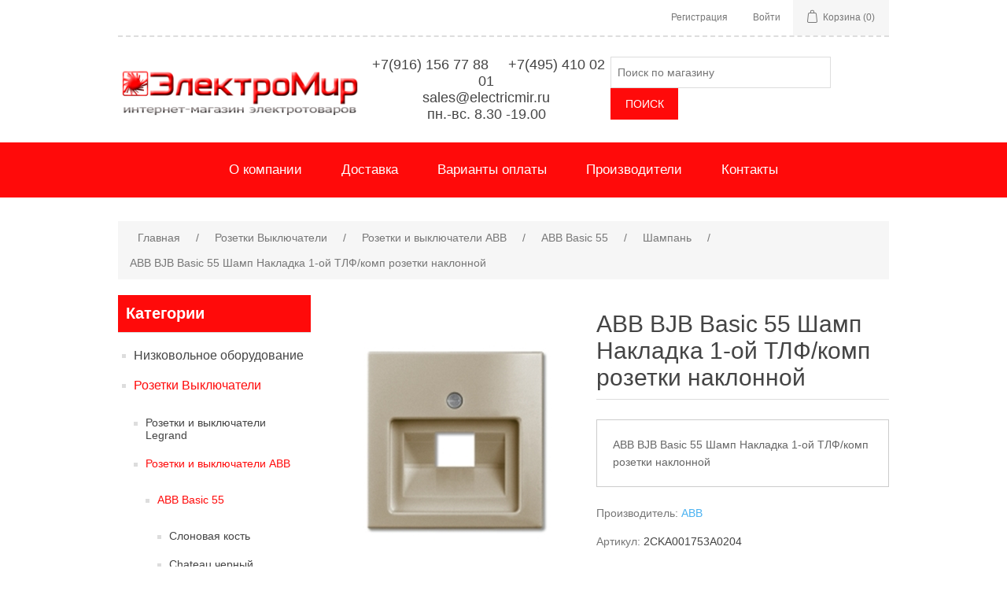

--- FILE ---
content_type: text/html; charset=utf-8
request_url: https://www.electricmir.ru/abb-bjb-basic-55-amp-nakladka-1-oj-tlfkomp-rozetki-naklonnoj
body_size: 28719
content:


<!DOCTYPE html>
<html class="html-product-details-page">
<head>
    <title>ABB BJB Basic 55 Шамп Накладка 1-ой ТЛФ/комп розетки наклонной</title>
    <meta http-equiv="Content-type" content="text/html;charset=UTF-8" />
    <meta name="description" content="ABB BJB Basic 55 Шамп Накладка 1-ой ТЛФ/комп розетки наклонной" />
    <meta name="keywords" content="" />
    <meta name="generator" content="nopCommerce" />
    <meta name="viewport" content="width=device-width, initial-scale=1" />
    <meta property="og:type" content="product" />
<meta property="og:title" content="ABB BJB Basic 55 Шамп Накладка 1-ой ТЛФ/комп розетки наклонной" />
<meta property="og:description" content="ABB BJB Basic 55 Шамп Накладка 1-ой ТЛФ/комп розетки наклонной" />
<meta property="og:image" content="https://www.electricmir.ru/content/images/thumbs/0011750_abb_bjb_basic_55_1__300.jpeg" />
<meta property="og:url" content="https://www.electricmir.ru/abb-bjb-basic-55-amp-nakladka-1-oj-tlfkomp-rozetki-naklonnoj" />
<meta property="og:site_name" content="Интернет магазин Электромир - продажа электротоваров в Москве" />
<meta property="twitter:card" content="summary" />
<meta property="twitter:site" content="Интернет магазин Электромир - продажа электротоваров в Москве" />
<meta property="twitter:title" content="ABB BJB Basic 55 Шамп Накладка 1-ой ТЛФ/комп розетки наклонной" />
<meta property="twitter:description" content="ABB BJB Basic 55 Шамп Накладка 1-ой ТЛФ/комп розетки наклонной" />
<meta property="twitter:image" content="https://www.electricmir.ru/content/images/thumbs/0011750_abb_bjb_basic_55_1__300.jpeg" />
<meta property="twitter:url" content="https://www.electricmir.ru/abb-bjb-basic-55-amp-nakladka-1-oj-tlfkomp-rozetki-naklonnoj" />

    
    
    
    <link href="/Content/jquery-ui-themes/smoothness/jquery-ui-1.10.3.custom.min.css" rel="stylesheet" type="text/css" />
<link href="/Themes/ElectricMirTheme/Content/css/styles.css" rel="stylesheet" type="text/css" />
<link href="/Content/magnific-popup/magnific-popup.css" rel="stylesheet" type="text/css" />

    <script src="/Scripts/jquery-1.10.2.min.js" type="text/javascript"></script>
<script src="/Scripts/jquery.validate.min.js" type="text/javascript"></script>
<script src="/Scripts/jquery.validate.unobtrusive.min.js" type="text/javascript"></script>
<script src="/Scripts/jquery-ui-1.10.3.custom.min.js" type="text/javascript"></script>
<script src="/Scripts/jquery-migrate-1.2.1.min.js" type="text/javascript"></script>
<script src="/Scripts/public.common.js" type="text/javascript"></script>
<script src="/Scripts/public.ajaxcart.js" type="text/javascript"></script>
<script src="/Scripts/jquery.magnific-popup.min.js" type="text/javascript"></script>

    <link rel="canonical" href="https://www.electricmir.ru/abb-bjb-basic-55-amp-nakladka-1-oj-tlfkomp-rozetki-naklonnoj" />

    
    
    
    
<link rel="shortcut icon" href="https://www.electricmir.ru/favicon.ico" />
<!-- Google Tag Manager -->
<script>(function(w,d,s,l,i){w[l]=w[l]||[];w[l].push({'gtm.start':
new Date().getTime(),event:'gtm.js'});var f=d.getElementsByTagName(s)[0],
j=d.createElement(s),dl=l!='dataLayer'?'&l='+l:'';j.async=true;j.src=
'https://www.googletagmanager.com/gtm.js?id='+i+dl;f.parentNode.insertBefore(j,f);
})(window,document,'script','dataLayer','GTM-TNCR6GM');</script>
<!-- End Google Tag Manager -->

    <!--Powered by nopCommerce - http://www.nopCommerce.com-->
</head>
<body>

<!-- Google Tag Manager (noscript) -->
<noscript><iframe src="https://www.googletagmanager.com/ns.html?id=GTM-TNCR6GM"
height="0" width="0" style="display:none;visibility:hidden"></iframe></noscript>
<!-- End Google Tag Manager (noscript) -->
    



<div class="ajax-loading-block-window" style="display: none">
</div>
<div id="dialog-notifications-success" title="Уведомление" style="display:none;">
</div>
<div id="dialog-notifications-error" title="Ошибка" style="display:none;">
</div>
<div id="dialog-notifications-warning" title="Предупреждение" style="display:none;">
</div>
<div id="bar-notification" class="bar-notification">
    <span class="close" title="Закрыть">&nbsp;</span>
</div>




<!--[if lte IE 7]>
    <div style="clear:both;height:59px;text-align:center;position:relative;">
        <a href="http://www.microsoft.com/windows/internet-explorer/default.aspx" target="_blank">
            <img src="/Themes/ElectricMirTheme/Content/images/ie_warning.jpg" height="42" width="820" alt="You are using an outdated browser. For a faster, safer browsing experience, upgrade for free today." />
        </a>
    </div>
<![endif]-->


<div class="master-wrapper-page">
    
    <div class="header">
    
    <div class="header-upper">
        <div class="header-selectors-wrapper">
            
            
            
            
        </div>
        <div class="header-links-wrapper">
            <div class="header-links">
    <ul>
        
            <li><a href="/register" class="ico-register">Регистрация</a></li>
            <li><a href="/login" class="ico-login">Войти</a></li>
                                    <li id="topcartlink">
                <a href="/cart" class="ico-cart">
                    <span class="cart-label">Корзина</span>
                    <span class="cart-qty">(0)</span>
                </a>
            </li>
        
    </ul>
            <script type="text/javascript">
            $(document).ready(function () {
                $('.header').on('mouseenter', '#topcartlink', function () {
                    $('#flyout-cart').addClass('active');
                });
                $('.header').on('mouseleave', '#topcartlink', function () {
                    $('#flyout-cart').removeClass('active');
                });
                $('.header').on('mouseenter', '#flyout-cart', function () {
                    $('#flyout-cart').addClass('active');
                });
                $('.header').on('mouseleave', '#flyout-cart', function () {
                    $('#flyout-cart').removeClass('active');
                });
            });
        </script>
</div>

            <div id="flyout-cart" class="flyout-cart">
    <div class="mini-shopping-cart">
        <div class="count">
Ваша корзина пуста.        </div>
    </div>
</div>

        </div>
    </div>
    <div class="header-lower">
        <div class="header-logo">
	<a href="/">
	    <img title="" alt="Интернет магазин Электромир - продажа электротоваров в Москве" src="https://www.electricmir.ru/Themes/ElectricMirTheme/Content/images/logo.png">
	</a>
        </div>
        <div class="phones-head">
            <div>&nbsp;+7(916) 156 77 88 &nbsp;&nbsp;&nbsp; +7(495) 410 02 01</div>
           <div>sales@electricmir.ru</div>
           <div> пн.-вс. 8.30 -19.00</div>
        </div>
        <div class="search-box store-search-box">
            <form action="/search" id="small-search-box-form" method="get">    <input type="text" class="search-box-text" id="small-searchterms" autocomplete="off" name="q" placeholder="Поиск по магазину" />
    <input type="submit" class="button-1 search-box-button" value="Поиск" />
        <script type="text/javascript">
            $("#small-search-box-form").submit(function(event) {
                if ($("#small-searchterms").val() == "") {
                    alert('Введите ключевое слово для поиска');
                    $("#small-searchterms").focus();
                    event.preventDefault();
                }
            });
        </script>
        
            <script type="text/javascript">
                $(document).ready(function() {
                    $('#small-searchterms').autocomplete({
                            delay: 500,
                            minLength: 3,
                            source: '/catalog/searchtermautocomplete',
                            appendTo: '.search-box',
                            select: function(event, ui) {
                                $("#small-searchterms").val(ui.item.label);
                                setLocation(ui.item.producturl);
                                return false;
                            }
                        })
                        .data("ui-autocomplete")._renderItem = function(ul, item) {
                            var t = item.label;
                            //html encode
                            t = htmlEncode(t);
                            return $("<li></li>")
                                .data("item.autocomplete", item)
                                .append("<a><img src='" + item.productpictureurl + "'><span>" + t + "</span></a>")
                                .appendTo(ul);
                        };
                });
            </script>
        
</form>
        </div>
    </div>
    <!-- Yandex.Metrika counter -->
    <script type="text/javascript">
    (function (d, w, c) {
        (w[c] = w[c] || []).push(function() {
            try {
                w.yaCounter11495599 = new Ya.Metrika({
                    id:11495599,
                    clickmap:true,
                    trackLinks:true,
                    accurateTrackBounce:true,
                    webvisor:true
                });
            } catch(e) { }
        });

        var n = d.getElementsByTagName("script")[0],
            s = d.createElement("script"),
            f = function () { n.parentNode.insertBefore(s, n); };
        s.type = "text/javascript";
        s.async = true;
        s.src = "https://mc.yandex.ru/metrika/watch.js";

        if (w.opera == "[object Opera]") {
            d.addEventListener("DOMContentLoaded", f, false);
        } else { f(); }
    })(document, window, "yandex_metrika_callbacks");
    </script>
    <noscript><div><img src="https://mc.yandex.ru/watch/11495599" style="position:absolute; left:-9999px;" alt="" /></div></noscript>
    <!-- /Yandex.Metrika counter -->
</div>

    <script type="text/javascript">
        AjaxCart.init(false, '.header-links .cart-qty', '.header-links .wishlist-qty', '#flyout-cart');
    </script>
    <div class="sp-fullwidth-header-menu">
        <div class="header-menu">
            

<ul class="top-menu">
    


            <li><a href="/aboutus">О компании</a></li>
        <li><a href="/delivery">Доставка</a></li>
        <li><a href="/pay">Варианты оплаты</a></li>
    <li><a href="/manufacturer/all">Производители</a></li>
                            <li><a href="/contactus">Контакты</a></li>

    
    
</ul>

    <div class="menu-toggle">Меню</div>
    <ul class="top-menu mobile">
        
            <li>
        <a href="/avtomaty">Низковольное оборудование
        </a>
                <div class="sublist-toggle"></div>
                <ul class="sublist first-level">
    <li>
        <a href="/avt-vykl-abb">Автоматические выключатели  ABB
        </a>
                <div class="sublist-toggle"></div>
                <ul class="sublist ">
    <li>
        <a href="/avtomaty-1r-serii-basic-m-har-s">Автоматы 1Р серии Basic M хар. С
        </a>

    </li>
    <li>
        <a href="/avtomaty-2r-serii-basic-m-har-s">Автоматы 2Р серии Basic M хар. С
        </a>

    </li>
    <li>
        <a href="/avtomaty-3r-serii-basic-m-har-s">Автоматы 3Р серии Basic M хар. С
        </a>

    </li>
    <li>
        <a href="/avtomaty-4r-serii-basic-m-har-s">Автоматы 4Р серии Basic M хар. С
        </a>

    </li>
    <li>
        <a href="/vyklateli-nagruzki-serii-basic-m">Выключатели нагрузки серии Basic M
        </a>

    </li>
    <li>
        <a href="/uzo-basic-m">УЗО Basic M
        </a>

    </li>
    <li>
        <a href="/differencialnye-avtomaty-basic-m">Дифференциальные Автоматы Basic M
        </a>

    </li>
    <li>
        <a href="/avtomaty-1r-serii-sh200l-i-s200-har-s">Автоматы 1Р серии SH200L и S200 хар. С
        </a>

    </li>
    <li>
        <a href="/avtomaty-2r-serii-sh200l-i-s200-har-s">Автоматы 2Р серии SH200L и S200 хар. С
        </a>

    </li>
    <li>
        <a href="/avtomaty-3r-serii-sh200l-i-s200-har-s">Автоматы 3Р серии SH200L и S200 хар. С
        </a>

    </li>
    <li>
        <a href="/avtomaty-4p-serii-sh200l-i-s200-har-s">Автоматы 4P серии SH200L и S200 хар. С
        </a>

    </li>
    <li>
        <a href="/avtomaty-serii-s200-har-b">Автоматы 1P 2P 3P 4P серии S200 хар. B
        </a>

    </li>
    <li>
        <a href="/avtomaty-1p-2p-3p-4p-serii-s200-har-d">Автоматы 1P 2P 3P 4P серии S200 хар. D
        </a>

    </li>
    <li>
        <a href="/uzo">УЗО ABB
        </a>

    </li>
    <li>
        <a href="/differencialnye-avtomaty-abb">Дифференциальные Автоматы ABB
        </a>

    </li>
    <li>
        <a href="/avtomaty-3r-serii-s800c-har-s">Автоматы 3Р серии S800C хар. С
        </a>

    </li>
    <li>
        <a href="/rele-distancionnogo-otkleni-dl-avtomatov-serii-s200difavtds200">Реле для автоматов серии S200,диф.авт.DS200
        </a>

    </li>
    <li>
        <a href="/rubilniki-sd-abb">Рубильники SD/SHD/E203 ABB
        </a>

    </li>
    <li>
        <a href="/rubilniki">Рубильники OT ABB
        </a>

    </li>
    <li>
        <a href="/avtomaty-zaity-elektrodvigatelej-abb">Автоматы защиты электродвигателей ABB
        </a>

    </li>
    <li>
        <a href="/inna-razvodka-abb">Шинная разводка ABB
        </a>

    </li>
    <li>
        <a href="/ustrojstvo-zaity-ot-perenapreni-uzip-abb">УЗИП ABB
        </a>

    </li>
    <li>
        <a href="/kontaktory">Контакторы ABB
        </a>

    </li>
    <li>
        <a href="/avtomaty-sace-tmax">Автоматы SACE Tmax
        </a>

    </li>
    <li>
        <a href="/promeutonye-rele-abb-cr-m-cr-p">Промежуточные реле ABB CR-M, CR-P
        </a>

    </li>
    <li>
        <a href="/rele-tajmery">Реле (Таймеры)
        </a>

    </li>
                </ul>

    </li>
    <li>
        <a href="/avtvykl-schneider-electric">Автоматические выключатели Schneider Electric
        </a>
                <div class="sublist-toggle"></div>
                <ul class="sublist ">
    <li>
        <a href="/easy9">Автоматы серии EASY 9
        </a>
                <div class="sublist-toggle"></div>
                <ul class="sublist ">
    <li>
        <a href="/avtomaty-1r-easy9">Автоматы 1Р EASY9
        </a>

    </li>
    <li>
        <a href="/avtomaty-2r-easy9">Автоматы 2Р EASY9
        </a>

    </li>
    <li>
        <a href="/avtomaty-3r-easy9">Автоматы 3Р EASY9
        </a>

    </li>
    <li>
        <a href="/avtomaty-4r-easy9">Автоматы 4Р EASY9
        </a>

    </li>
    <li>
        <a href="/uzo-easy9">УЗО EASY9
        </a>

    </li>
    <li>
        <a href="/difavtomat-easy9">Дифавтомат EASY9
        </a>

    </li>
    <li>
        <a href="/uzip-easy9">УЗИП EASY9
        </a>

    </li>
                </ul>

    </li>
    <li>
        <a href="/domovoj-schneider-electric">Автоматы серии Домовой
        </a>
                <div class="sublist-toggle"></div>
                <ul class="sublist ">
    <li>
        <a href="/avtomaty-1r-domovoj-schneider-electric">Автоматы 1Р Домовой Schneider Electric
        </a>

    </li>
    <li>
        <a href="/avtomaty-2r-domovoj-schneider-electric">Автоматы 2Р Домовой Schneider Electric
        </a>

    </li>
    <li>
        <a href="/avtomaty-3r-domovoj-schneider-electric">Автоматы 3Р Домовой Schneider Electric
        </a>

    </li>
    <li>
        <a href="/uzo-vd63-domovoj-schneider-electric">УЗО ВД63 Домовой Schneider Electric
        </a>

    </li>
    <li>
        <a href="/differencialnye-avtomaty-ad63-domovoj-schneider-electric">Дифф. АД63 Schneider Electric
        </a>

    </li>
    <li>
        <a href="/diff-ad63k-schneider-electric">Дифф. АД63К Schneider Electric
        </a>

    </li>
    <li>
        <a href="/uzip-domovoj-schneider-electric">УЗИП Домовой Schneider Electric
        </a>

    </li>
    <li>
        <a href="/kontaktory-st-domovoj-schneider-electric">Контакторы СТ Schneider Electric
        </a>
                <div class="sublist-toggle"></div>
                <ul class="sublist ">
    <li>
        <a href="/impulsnoe-rele-tl-schneider-electric">Импульсное реле TL Schneider Electric
        </a>

    </li>
                </ul>

    </li>
    <li>
        <a href="/aksessuary-dl-podkleni-schneider-electric">Аксессуары для подключения Schneider Electric
        </a>

    </li>
                </ul>

    </li>
    <li>
        <a href="/resi9">Автоматы серии RESI 9
        </a>
                <div class="sublist-toggle"></div>
                <ul class="sublist ">
    <li>
        <a href="/avtomaty-1r-rise9">Автоматы 1Р RISE9
        </a>

    </li>
    <li>
        <a href="/avtomaty-2r-rise9">Автоматы 2Р RISE9
        </a>

    </li>
    <li>
        <a href="/avtomaty-3r-rise9">Автоматы 3Р RISE9
        </a>

    </li>
    <li>
        <a href="/avtomaty-4r-rise9">Автоматы 4Р RISE9
        </a>

    </li>
    <li>
        <a href="/uzo-rise9">УЗО RISE9
        </a>

    </li>
    <li>
        <a href="/dif-rise9">ДИФ RISE9
        </a>

    </li>
    <li>
        <a href="/modulnye-kontaktory-rise9">Модульные контакторы RISE9
        </a>

    </li>
    <li>
        <a href="/rele-rise9">Реле RISE9
        </a>

    </li>
    <li>
        <a href="/rubilniki-rise9">Рубильники RISE9
        </a>

    </li>
                </ul>

    </li>
    <li>
        <a href="/avtomaty-serii-acti-9">Автоматы серии Acti 9
        </a>
                <div class="sublist-toggle"></div>
                <ul class="sublist ">
    <li>
        <a href="/uzo-acti-9">УЗО Acti 9
        </a>

    </li>
                </ul>

    </li>
                </ul>

    </li>
    <li>
        <a href="/avtomatieskie-vyklateli-chint">Автоматические выключатели CHINT
        </a>
                <div class="sublist-toggle"></div>
                <ul class="sublist ">
    <li>
        <a href="/avtomaty-1r-serii-chint-har-s">Автоматы серии NXB-63S 1P CHINT
        </a>

    </li>
    <li>
        <a href="/avtomaty-serii-nxb-63s-2p-chint">Автоматы серии NXB-63S 2P CHINT
        </a>

    </li>
    <li>
        <a href="/avtomaty-serii-nxb-63s-3p-chint">Автоматы серии NXB-63S 3P CHINT
        </a>

    </li>
    <li>
        <a href="/avtomaty-serii-nxb-63s-4p-chint">Автоматы серии NXB-63S 4P CHINT
        </a>

    </li>
    <li>
        <a href="/dif-avtomaty-serii-nxble-63y-chint">Диф автоматы серии NXBLE-63Y CHINT
        </a>

    </li>
    <li>
        <a href="/uzo-serii-uzo-nl1-63-2">УЗО серии УЗО NL1-63
        </a>

    </li>
                </ul>

    </li>
    <li>
        <a href="/avtvykl-legrand">Автоматические выключатели Legrand
        </a>
                <div class="sublist-toggle"></div>
                <ul class="sublist ">
    <li>
        <a href="/avtomaty-tx-1p-legrand">Автоматы TX 1P Legrand
        </a>

    </li>
    <li>
        <a href="/avtomaty-tx-2p-legrand">Автоматы TX 2P Legrand
        </a>

    </li>
    <li>
        <a href="/avtomaty-tx-3p-legrand">Автоматы TX 3P Legrand
        </a>

    </li>
    <li>
        <a href="/avtomaty-tx-4p-legrand">Автоматы TX 4P Legrand 
        </a>

    </li>
    <li>
        <a href="/uzo-vdt-tx3-legrand">УЗО (ВДТ) TX3 Legrand
        </a>

    </li>
    <li>
        <a href="/avtomaty-dx3-e-1p-legrand">Автоматы DX3-E 1P Legrand
        </a>

    </li>
    <li>
        <a href="/avtomaty-dx3-e-2p-legrand">Автоматы DX3-E 2P Legrand
        </a>

    </li>
    <li>
        <a href="/avtomaty-dx3-e-3p-legrand">Автоматы DX3-E 3P Legrand
        </a>

    </li>
    <li>
        <a href="/avtomaty-dx3-e-4p-legrand">Автоматы DX3-E 4P Legrand
        </a>

    </li>
    <li>
        <a href="/uzo-vdt-dx3-legrand">УЗО (ВДТ) DX3 Legrand
        </a>

    </li>
    <li>
        <a href="/diff-avdt-dx3-legrand">Дифф (АВДТ) DX3 Legrand
        </a>

    </li>
                </ul>

    </li>
    <li>
        <a href="/meandr-2">Меандр
        </a>

    </li>
    <li>
        <a href="/avt-vykl-iek">Автоматические выключатели IEK
        </a>
                <div class="sublist-toggle"></div>
                <ul class="sublist ">
    <li>
        <a href="/avtomaty-1r">Автоматические выключатель ВА47-29 1Р IEK
        </a>

    </li>
    <li>
        <a href="/avtomaty-2r">Автоматические выключатель ВА47-29 2Р IEK
        </a>

    </li>
    <li>
        <a href="/avtomaty-3r">Автоматические выключатель ВА47-29 3Р IEK
        </a>

    </li>
    <li>
        <a href="/avtomatieskie-vyklatel-va47-29-3r-iek">Автоматические выключатель ВА47-100 3Р IEK
        </a>

    </li>
    <li>
        <a href="/avtomatieskie-vyklatel-va47-29-4r-iek">Автоматические выключатель ВА47-29 4Р IEK
        </a>

    </li>
    <li>
        <a href="/uzo-2">Выключатель дифференциальный ВД1-63 (УЗО)
        </a>

    </li>
    <li>
        <a href="/differencialnye-avtomaty">Дифференциальный автоматический выключатель АВДТ
        </a>

    </li>
    <li>
        <a href="/kontaktory-2">Контакторы КМИ IEK
        </a>

    </li>
    <li>
        <a href="/iki-s-poniaim-transformatorom-iek">Ящики с понижающим трансформатором IEK
        </a>

    </li>
                </ul>

    </li>
    <li>
        <a href="/evroavtomatika-ff">Евроавтоматика F&amp;F
        </a>
                <div class="sublist-toggle"></div>
                <ul class="sublist ">
    <li>
        <a href="/upravlenie-osveeniem">Управление освещением
        </a>
                <div class="sublist-toggle"></div>
                <ul class="sublist ">
    <li>
        <a href="/avtomaty-svetouvstvitelnye-fotorele">Автоматы светочувствительные (фотореле)
        </a>

    </li>
    <li>
        <a href="/lestninye-avtomaty">Лестничные автоматы
        </a>

    </li>
    <li>
        <a href="/rele-impulsnye-bistabilnye">Реле импульсные (бистабильные)
        </a>

    </li>
                </ul>

    </li>
    <li>
        <a href="/kontrol-faz-i-napreni">Контроль фаз и напряжения
        </a>
                <div class="sublist-toggle"></div>
                <ul class="sublist ">
    <li>
        <a href="/rele-kontrol-napreni">Реле контроля напряжения
        </a>

    </li>
    <li>
        <a href="/avtomaty-zaity-elektrodvigatelej-rele-kontrol-faz">Автоматы защиты электродвигателей (реле контроля фаз)
        </a>

    </li>
    <li>
        <a href="/pereklateli-faz-avtomatieskie">Переключатели фаз автоматические
        </a>

    </li>
    <li>
        <a href="/ukazateli-napreni">Указатели напряжения
        </a>

    </li>
                </ul>

    </li>
    <li>
        <a href="/upravlenie-po-vremeni">Управление по времени
        </a>
                <div class="sublist-toggle"></div>
                <ul class="sublist ">
    <li>
        <a href="/rele-vremeni">Реле времени
        </a>

    </li>
    <li>
        <a href="/rele-vremeni-programmiruemye">Реле времени программируемые
        </a>

    </li>
                </ul>

    </li>
    <li>
        <a href="/kontrol-temperatury">Контроль температуры
        </a>
                <div class="sublist-toggle"></div>
                <ul class="sublist ">
    <li>
        <a href="/regultory-temperatury">Регуляторы температуры
        </a>

    </li>
                </ul>

    </li>
    <li>
        <a href="/avtomaty-kontrol-urovn-rele-urovn">Автоматы контроля уровня (реле уровня)
        </a>

    </li>
    <li>
        <a href="/elektoromagnitnye-rele-promeutonye-rele">Электоромагнитные реле (промежуточные реле)
        </a>

    </li>
                </ul>

    </li>
    <li>
        <a href="/digitop-2">DiTop
        </a>
                <div class="sublist-toggle"></div>
                <ul class="sublist ">
    <li>
        <a href="/rele-napreni-digitop">Реле напряжения DiTop
        </a>

    </li>
    <li>
        <a href="/pereklatel-faz-digitop">Переключатель фаз DiTop
        </a>

    </li>
    <li>
        <a href="/ograniiteli-monosti-digitop">Ограничители мощности DiTop
        </a>

    </li>
    <li>
        <a href="/rele-toka-digitop">Реле тока DiTOP
        </a>

    </li>
    <li>
        <a href="/termoregultory-digitop">Терморегуляторы DiTop
        </a>

    </li>
    <li>
        <a href="/voltmetry-i-ampermetry-digitop">Вольтметры и амперметры DiTop
        </a>

    </li>
                </ul>

    </li>
    <li>
        <a href="/rbuz-2">RBUZ
        </a>
                <div class="sublist-toggle"></div>
                <ul class="sublist ">
    <li>
        <a href="/rele-napreni-dl-doma-i-kvartiry-rbuz">Реле напряжения для дома и квартиры RBUZ
        </a>

    </li>
                </ul>

    </li>
    <li>
        <a href="/termoregultor-terneo">Терморегулятор Terneo
        </a>

    </li>
    <li>
        <a href="/predohraniteli">Предохранители
        </a>

    </li>
    <li>
        <a href="/silovye-avtomaty-rubilniki">Силовые Автоматы Рубильники
        </a>

    </li>
    <li>
        <a href="/tajmera">Таймера
        </a>

    </li>
                </ul>

    </li>
    <li>
        <a href="/rozetki-vyklateli">Розетки Выключатели
        </a>
                <div class="sublist-toggle"></div>
                <ul class="sublist first-level">
    <li>
        <a href="/rozetki-i-vyklateli-legrand">Розетки и выключатели Legrand
        </a>
                <div class="sublist-toggle"></div>
                <ul class="sublist ">
    <li>
        <a href="/celiane">Celiane
        </a>
                <div class="sublist-toggle"></div>
                <ul class="sublist ">
    <li>
        <a href="/vyklateli-v-sbore-celiane">Слоновая кость в сборе Celiane
        </a>

    </li>
    <li>
        <a href="/mehanizmy-upravleni-osveeniem-celiane">Механизмы управления освещением Celiane
        </a>

    </li>
    <li>
        <a href="/mehanizmy-upravleni-privodami-ventilciej-otopleniem-celiane">Механизмы управления приводами, вентиляцией, отоплением Celiane
        </a>

    </li>
    <li>
        <a href="/mehanizmy-rozetok-silovyh-usb-celiane">Механизмы розеток силовых, USB Celiane
        </a>

    </li>
    <li>
        <a href="/mehanizmy-tv-i-usb-celiane">Механизмы TV и USB Celiane
        </a>

    </li>
    <li>
        <a href="/mehanizmy-rozetok-telefonnyh-i-informacionnyh-celiane">Механизмы розеток телефонных и информационных Celiane
        </a>

    </li>
    <li>
        <a href="/mehanizmy-audio-video-podkleni-celiane">Механизмы аудио-видео подключения Celiane
        </a>

    </li>
    <li>
        <a href="/mehanizmy-zvukovoj-translcii-celiane">Механизмы звуковой трансляции Celiane
        </a>

    </li>
    <li>
        <a href="/licevye-paneli-i-ramki-ip44">Лицевые панели и рамки IP44
        </a>

    </li>
    <li>
        <a href="/aksessuary-lampy-podsvetkiindikacii-celiane">Аксессуары, лампы подсветки/индикации Celiane
        </a>

    </li>
    <li>
        <a href="/licevye-paneli-belye-celiane">Лицевые панели белые Celiane
        </a>

    </li>
    <li>
        <a href="/celiane-metallik">Celiane металлик
        </a>

    </li>
    <li>
        <a href="/ramki-belyj-glnec-celiane">Рамки Белый Глянец Celiane
        </a>

    </li>
    <li>
        <a href="/ramki-belye-celiane">Рамки Белые Celiane
        </a>

    </li>
    <li>
        <a href="/ramki-slonova-kost-celiane">Рамки Слоновая кость Celiane
        </a>

    </li>
    <li>
        <a href="/celiane-naturalnye-materialy">Celiane натуральные материалы
        </a>

    </li>
    <li>
        <a href="/ramki-belyj-muar-celiane">Рамки Белый Муар Celiane
        </a>

    </li>
    <li>
        <a href="/celiane-exclusive">Celiane exclusive
        </a>

    </li>
    <li>
        <a href="/ramki-birzovyj-muar-celiane">Рамки Бирюзовый Муар Celiane
        </a>

    </li>
    <li>
        <a href="/ramki-oranevyj-muar-celiane">Рамки Оранжевый Муар Celiane
        </a>

    </li>
    <li>
        <a href="/ramki-lilovyj-muar-celiane">Рамки Лиловый Муар Celiane
        </a>

    </li>
    <li>
        <a href="/ramki-pesonyj-muar-celiane">Рамки Песочный Муар Celiane
        </a>

    </li>
    <li>
        <a href="/ramki-grin-perkal-celiane">Рамки Грин Перкаль Celiane
        </a>

    </li>
    <li>
        <a href="/ramki-grej-perkal-celiane">Рамки Грэй Перкаль Celiane
        </a>

    </li>
    <li>
        <a href="/ramki-bela-perkal-celiane">Рамки Белая Перкаль Celiane
        </a>

    </li>
    <li>
        <a href="/ramka-gradient-celiane">Рамка Градиент Celiane
        </a>

    </li>
    <li>
        <a href="/ramki-fioletova-perkal-celiane">Рамки Фиолетовая Перкаль Celiane
        </a>

    </li>
    <li>
        <a href="/ramki-erna-perkal-celiane">Рамки Черная Перкаль Celiane
        </a>

    </li>
    <li>
        <a href="/ramki-silver-punktum-celiane">Рамки Сильвер Пунктум Celiane
        </a>

    </li>
    <li>
        <a href="/ramki-alminij-celiane">Рамки Алюминий Celiane
        </a>

    </li>
    <li>
        <a href="/ramki-titan-celiane">Рамки Титан Celiane
        </a>

    </li>
    <li>
        <a href="/ramki-lazurnyj-punktum-celiane">Рамки Лазурный Пунктум Celiane
        </a>

    </li>
    <li>
        <a href="/ramki-oran-punktum-celiane">Рамки Оранж Пунктум Celiane
        </a>

    </li>
    <li>
        <a href="/ramki-med-celiane">Рамки Медь Celiane
        </a>

    </li>
    <li>
        <a href="/ramki-volfram-celiane">Рамки Вольфрам Celiane
        </a>

    </li>
    <li>
        <a href="/ramki-karbon-celiane">Рамки Карбон Celiane
        </a>

    </li>
    <li>
        <a href="/ramki-koa-karamel-celiane">Рамки Кожа Карамель Celiane
        </a>

    </li>
    <li>
        <a href="/ramki-koa-makiato-celiane">Рамки Кожа Макиато Celiane
        </a>

    </li>
    <li>
        <a href="/ramki-koa-tekstura-celiane">Рамки Кожа Текстура Celiane
        </a>

    </li>
    <li>
        <a href="/ramki-koa-purpur-celiane">Рамки Кожа Пурпур Celiane
        </a>

    </li>
    <li>
        <a href="/ramki-koa-blek-piksel-celiane">Рамки Кожа Блэк Пиксел Celiane
        </a>

    </li>
    <li>
        <a href="/ramki-belenyj-dub-celiane">Рамки Беленый Дуб Celiane
        </a>

    </li>
    <li>
        <a href="/ramki-klen-celiane">Рамки Клен Celiane
        </a>

    </li>
    <li>
        <a href="/ramki-venge-celiane">Рамки Венге Celiane
        </a>

    </li>
    <li>
        <a href="/ramki-oreh-celiane">Рамки Орех Celiane
        </a>

    </li>
    <li>
        <a href="/ramki-ernyj-nikel-celiane">Рамки Черный Никель Celiane
        </a>

    </li>
    <li>
        <a href="/ramki-fakturna-stal-celiane">Рамки Фактурная сталь Celiane
        </a>

    </li>
    <li>
        <a href="/ramki-nikel-velr-celiane">Рамки Никель Велюр Celiane
        </a>

    </li>
    <li>
        <a href="/ramki-tehno-celiane">Рамки Техно Celiane
        </a>

    </li>
    <li>
        <a href="/ramki-zoloto-celiane">Рамки Золото Celiane
        </a>

    </li>
    <li>
        <a href="/ramki-smalta-mokka-celiane">Рамки Смальта Мокка Celiane
        </a>

    </li>
    <li>
        <a href="/ramki-smalta-bela-glina-celiane">Рамки Смальта Белая Глина Celiane
        </a>

    </li>
    <li>
        <a href="/ramki-smalta-karmin-celiane">Рамки Смальта Кармин Celiane
        </a>

    </li>
    <li>
        <a href="/ramki-smalta-grafit-celiane">Рамки Смальта Графит Celiane
        </a>

    </li>
    <li>
        <a href="/ramki-zerkalo-celiane">Рамки Зеркало Celiane
        </a>

    </li>
    <li>
        <a href="/ramki-belyj-relef-celiane">Рамки Белый Рельеф Celiane
        </a>

    </li>
    <li>
        <a href="/ramki-ernyj-riflenyj-celiane">Рамки Черный Рифленый Celiane
        </a>

    </li>
    <li>
        <a href="/ramki-ardezi-celiane">Рамки Ардезия Celiane
        </a>

    </li>
    <li>
        <a href="/ramki-farfor-bela-feeri-celiane">Рамки Фарфор Белая Феерия Celiane
        </a>

    </li>
                </ul>

    </li>
    <li>
        <a href="/valena-lifeallure">Valena Life/Allure
        </a>
                <div class="sublist-toggle"></div>
                <ul class="sublist ">
    <li>
        <a href="/mehanizmy-valena-lifeallure">Механизмы Valena LIFE/ALLURE
        </a>
                <div class="sublist-toggle"></div>
                <ul class="sublist ">
    <li>
        <a href="/vyklateli-i-knopki-valena-lifeallure">Выключатели и кнопки Valena LIFE/ALLURE
        </a>

    </li>
    <li>
        <a href="/rozetki-tv-valena-lifeallure">Розетки TV Valena LIFE/ALLURE
        </a>

    </li>
    <li>
        <a href="/rozetki-rj11-i-rj45-valena-lifeallure">Розетки RJ11 и RJ45 Valena LIFE/ALLURE
        </a>

    </li>
    <li>
        <a href="/audio-video-usb-valena-lifeallure">Аудио, Видео, USB Valena LIFE/ALLURE
        </a>

    </li>
    <li>
        <a href="/rozetki-silovye-valena-lifeallure">Розетки силовые Valena LIFE/ALLURE
        </a>

    </li>
    <li>
        <a href="/zardnyj-ustrojstva-usb-valena-lifeallure">Зарядный устройства USB Valena LIFE/ALLURE
        </a>

    </li>
    <li>
        <a href="/aksessuary-valena-lifeallure">Аксессуары Valena LIFE/ALLURE
        </a>

    </li>
    <li>
        <a href="/svetodiodnye-lampy-valena-lifeallure">Светодиодные лампы Valena LIFE/ALLURE
        </a>

    </li>
    <li>
        <a href="/tehnieska-signalizaci-valena-lifeallure">Техническая сигнализация Valena LIFE/ALLURE
        </a>

    </li>
    <li>
        <a href="/sistema-zvukovoj-translcii-valena-lifeallure">Система звуковой трансляции Valena LIFE/ALLURE
        </a>

    </li>
    <li>
        <a href="/ustrojstva-distancionnogo-upravleni-valena-lifeallure">Устройства дистанционного управления Valena LIFE/ALLURE
        </a>

    </li>
                </ul>

    </li>
    <li>
        <a href="/licevye-paneli-valena-life">Лицевые панели Valena LIFE
        </a>
                <div class="sublist-toggle"></div>
                <ul class="sublist ">
    <li>
        <a href="/licevye-paneli-vyklatelej-valena-life">Лицевые панели Выключателей Valena LIFE
        </a>

    </li>
    <li>
        <a href="/licevye-paneli-svetoregultorov-valena-life">Лицевые панели Светорегуляторов Valena LIFE
        </a>

    </li>
    <li>
        <a href="/licevye-paneli-datikov-dvieni-valena-life">Лицевые панели Датчиков движения Valena LIFE
        </a>

    </li>
    <li>
        <a href="/licevye-paneli-alzi-valena-life">Лицевые панели Жалюзи Valena LIFE
        </a>

    </li>
    <li>
        <a href="/licevye-paneli-tv-valena-life">Лицевые панели TV Valena LIFE
        </a>

    </li>
    <li>
        <a href="/licevye-paneli-rj-valena-life">Лицевые панели RJ Valena LIFE
        </a>

    </li>
    <li>
        <a href="/licevye-paneli-audio-i-video-valena-life">Лицевые панели Аудио и Видео Valena LIFE
        </a>

    </li>
    <li>
        <a href="/licevye-paneli-rozetok-valena-life">Лицевые панели розеток Valena LIFE
        </a>

    </li>
    <li>
        <a href="/licevye-paneli-zvukova-translci-valena-life">Лицевые панели Звуковая трансляция Valena LIFE
        </a>

    </li>
                </ul>

    </li>
    <li>
        <a href="/ramki-valena-life">Рамки Valena LIFE
        </a>

    </li>
    <li>
        <a href="/korobki-nakladnogo-montaa-valena-life">Коробки накладного монтажа Valena LIFE 
        </a>

    </li>
    <li>
        <a href="/mehanizmy-s-licevymi-panelmi-valena-life">Механизмы с лицевыми панелями Valena LIFE 
        </a>

    </li>
    <li>
        <a href="/licevye-paneli-valena-allure">Лицевые панели Valena ALLURE
        </a>
                <div class="sublist-toggle"></div>
                <ul class="sublist ">
    <li>
        <a href="/licevye-paneli-vyklatelej-valena-allure">Лицевые панели Выключателей Valena ALLURE
        </a>

    </li>
    <li>
        <a href="/licevye-paneli-svetoregultorov-valena-allure">Лицевые панели Светорегуляторов Valena ALLURE
        </a>

    </li>
    <li>
        <a href="/licevye-paneli-datikov-dvieni-valena-allure">Лицевые панели Датчиков движения Valena ALLURE
        </a>

    </li>
    <li>
        <a href="/licevye-paneli-alzi-valena-allure">Лицевые панели Жалюзи Valena ALLURE
        </a>

    </li>
    <li>
        <a href="/licevye-paneli-tv-valena-allure">Лицевые панели TV Valena ALLURE
        </a>

    </li>
    <li>
        <a href="/licevye-paneli-rj-valena-allure">Лицевые панели RJ Valena ALLURE
        </a>

    </li>
    <li>
        <a href="/licevye-paneli-audio-i-video-valena-allure">Лицевые панели Аудио и Видео Valena ALLURE
        </a>

    </li>
    <li>
        <a href="/licevye-paneli-rozetok-valena-aluure">Лицевые панели розеток Valena ALUURE
        </a>

    </li>
    <li>
        <a href="/licevye-paneli-zvukova-translci-valena-allure">Лицевые панели Звуковая трансляция Valena ALLURE
        </a>

    </li>
                </ul>

    </li>
    <li>
        <a href="/ramki-valena-allure">Рамки Valena ALLURE
        </a>

    </li>
    <li>
        <a href="/mehanizmy-s-licevymi-panelmi-valena-allure">Механизмы с лицевыми панелями Valena ALLURE
        </a>

    </li>
                </ul>

    </li>
    <li>
        <a href="/inspiria">Inspiria
        </a>
                <div class="sublist-toggle"></div>
                <ul class="sublist ">
    <li>
        <a href="/mehanizmy-inspiria-cvet-belyj">Механизмы Inspiria цвет белый
        </a>

    </li>
    <li>
        <a href="/mehanizmy-inspiria-cvet-slonova-kost">Механизмы Inspiria цвет слоновая кость
        </a>

    </li>
    <li>
        <a href="/mehanizmy-inspiria-cvet-alminij">Механизмы Inspiria цвет алюминий
        </a>

    </li>
    <li>
        <a href="/mehanizmy-inspiria-cvet-antracit">Механизмы Inspiria цвет антрацит
        </a>

    </li>
    <li>
        <a href="/ramki-inspiria">Рамки Inspiria
        </a>

    </li>
                </ul>

    </li>
    <li>
        <a href="/valena-classic">Valena Classic
        </a>
                <div class="sublist-toggle"></div>
                <ul class="sublist ">
    <li>
        <a href="/cvet-belyj">Цвет Белый
        </a>

    </li>
    <li>
        <a href="/cvet-slonova-kost">Цвет Слоновая кость
        </a>

    </li>
    <li>
        <a href="/cvet-alminij">Цвет Алюминий
        </a>

    </li>
    <li>
        <a href="/ramka-gusinye-lapki">Рамка Гусиные лапки
        </a>

    </li>
    <li>
        <a href="/ramki-alminij-modern">Рамки Алюминий модерн
        </a>

    </li>
    <li>
        <a href="/ramka-zoloto-barokko">Рамка Золото Барокко
        </a>

    </li>
    <li>
        <a href="/ramki-tonirovannoe-derevo">Рамки Тонированное Дерево
        </a>

    </li>
    <li>
        <a href="/ramki-matovoe-zoloto">Рамки Матовое Золото
        </a>

    </li>
    <li>
        <a href="/ramki-alminij-matovyj">Рамки Алюминий матовый
        </a>

    </li>
    <li>
        <a href="/ramki-noktrnserebrnyj-trih">Рамки Ноктюрн/Серебряный штрих
        </a>

    </li>
    <li>
        <a href="/ramki-svetloe-derevoserebrnyj-trih">Рамки Светлое дерево/Серебряный штрих
        </a>

    </li>
    <li>
        <a href="/ramki-temnoe-derevoserebrnyj-trih">Рамки Темное дерево/Серебряный штрих
        </a>

    </li>
    <li>
        <a href="/ramki-alminijserebrnyj-trih">Рамки Алюминий/Серебряный штрих
        </a>

    </li>
    <li>
        <a href="/ramki-titanzolotoj-trih">Рамки Титан/Золотой штрих
        </a>

    </li>
    <li>
        <a href="/ramki-kantri">Рамки Кантри
        </a>

    </li>
    <li>
        <a href="/ramki-terra">Рамки Терра
        </a>

    </li>
    <li>
        <a href="/ramki-modern">Рамки Модерн
        </a>

    </li>
    <li>
        <a href="/ramki-belyeserebrnyj-trih">Рамки Белые/Серебряный штрих
        </a>

    </li>
    <li>
        <a href="/ramki-belyjkristall">Рамки Белый/Кристалл
        </a>

    </li>
    <li>
        <a href="/ramki-emunye">Рамки Жемчужные
        </a>

    </li>
    <li>
        <a href="/ramki-slonova-kostzolotoj-trih">Рамки Слоновая кость/Золотой штрих
        </a>

    </li>
                </ul>

    </li>
    <li>
        <a href="/etika">Etika
        </a>
                <div class="sublist-toggle"></div>
                <ul class="sublist ">
    <li>
        <a href="/cvet-belyj-2">Цвет Белый
        </a>

    </li>
    <li>
        <a href="/cvet-slonova-kost-2">Цвет Слоновая кость
        </a>

    </li>
    <li>
        <a href="/cvet-alminij-2">Цвет Алюминий
        </a>

    </li>
    <li>
        <a href="/cvet-antracit">Цвет Антрацит
        </a>

    </li>
    <li>
        <a href="/ramki-3">Рамки
        </a>

    </li>
                </ul>

    </li>
    <li>
        <a href="/zardnye-ustrojstva">Зарядные устройства
        </a>

    </li>
    <li>
        <a href="/razemy-dl-plit">Разъемы для плит
        </a>

    </li>
    <li>
        <a href="/mosaic-2">Mosaic
        </a>

    </li>
    <li>
        <a href="/oteo">Oteo
        </a>

    </li>
    <li>
        <a href="/quteo">Quteo 
        </a>
                <div class="sublist-toggle"></div>
                <ul class="sublist ">
    <li>
        <a href="/quteo-cvet-belyj">Quteo цвет белый
        </a>

    </li>
    <li>
        <a href="/quteo-cvet-slonova-kost">Quteo цвет слоновая кость
        </a>

    </li>
    <li>
        <a href="/quteo-cvet-derevo">Quteo цвет дерево
        </a>

    </li>
    <li>
        <a href="/quteo-ip44-cvet-belyj">Quteo IP44 цвет белый
        </a>

    </li>
    <li>
        <a href="/quteo-ip44-cvet-seryj">Quteo IP44 цвет серый
        </a>

    </li>
                </ul>

    </li>
    <li>
        <a href="/plexo">Plexo
        </a>

    </li>
                </ul>

    </li>
    <li>
        <a href="/rozetki-i-vyklateli-abb">Розетки и выключатели ABB
        </a>
                <div class="sublist-toggle"></div>
                <ul class="sublist ">
    <li>
        <a href="/basic-55-abb">ABB Basic 55
        </a>
                <div class="sublist-toggle"></div>
                <ul class="sublist ">
    <li>
        <a href="/slonova-kost">Слоновая кость
        </a>

    </li>
    <li>
        <a href="/chateau-ernyj">Chateau черный
        </a>

    </li>
    <li>
        <a href="/alpijskij-belyj">Альпийский белый
        </a>

    </li>
    <li>
        <a href="/ampan">Шампань
        </a>

    </li>
    <li>
        <a href="/cvetnye-ramki">Цветные рамки
        </a>

    </li>
                </ul>

    </li>
    <li>
        <a href="/zenit-abb">ABB Zenit
        </a>
                <div class="sublist-toggle"></div>
                <ul class="sublist ">
    <li>
        <a href="/abb-nie-zenit-antracit">ABB NIE Zenit Антрацит
        </a>

    </li>
    <li>
        <a href="/abb-nie-zenit-belyj">ABB NIE Zenit Белый
        </a>

    </li>
    <li>
        <a href="/abb-nie-zenit-serebro">ABB NIE Zenit Серебро
        </a>

    </li>
    <li>
        <a href="/abb-nie-zenit-ampan">ABB NIE Zenit Шампань
        </a>

    </li>
    <li>
        <a href="/abb-nie-zenit-ramki">ABB NIE Zenit Рамки
        </a>

    </li>
    <li>
        <a href="/abb-nie-zenit-supporty-i-prinadlenosti">ABB NIE Zenit Суппорты и принадлежности
        </a>

    </li>
                </ul>

    </li>
    <li>
        <a href="/abb-sky">ABB Sky
        </a>
                <div class="sublist-toggle"></div>
                <ul class="sublist ">
    <li>
        <a href="/mehanizmy-sky">Механизмы Sky
        </a>

    </li>
    <li>
        <a href="/nakladki-sky">Накладки Sky
        </a>

    </li>
                </ul>

    </li>
    <li>
        <a href="/abb-skymoon">ABB Skymoon
        </a>
                <div class="sublist-toggle"></div>
                <ul class="sublist ">
    <li>
        <a href="/mehanizmy-skymoon">Механизмы Skymoon
        </a>

    </li>
    <li>
        <a href="/nakladki-na-mehanizmy-abb-skymoon">Накладки Skymoon
        </a>

    </li>
    <li>
        <a href="/ramki-skymoon">Рамки Skymoon
        </a>

    </li>
                </ul>

    </li>
                </ul>

    </li>
    <li>
        <a href="/werkel">Розетки и выключатели
        </a>
                <div class="sublist-toggle"></div>
                <ul class="sublist ">
    <li>
        <a href="/gallant">Gallant
        </a>

    </li>
    <li>
        <a href="/retro-seri-antik-runda">Ретро серия Antik Runda
        </a>
                <div class="sublist-toggle"></div>
                <ul class="sublist ">
    <li>
        <a href="/mehanizmy-belogo-cveta">Механизмы белого цвета
        </a>

    </li>
    <li>
        <a href="/mehanizmy-korinevogo-cveta">Механизмы коричневого цвета
        </a>

    </li>
    <li>
        <a href="/mehanizmy-ernogo-cveta">Механизмы черного цвета
        </a>

    </li>
    <li>
        <a href="/ruki-dl-vyklatelej">Ручки для выключателей
        </a>

    </li>
    <li>
        <a href="/retro-kabel-vitoj-werkel">Ретро кабель витой WERKEL
        </a>

    </li>
    <li>
        <a href="/ramki-2">Рамки
        </a>

    </li>
                </ul>

    </li>
    <li>
        <a href="/mehanizmy-werkel">Механизмы Werkel
        </a>
                <div class="sublist-toggle"></div>
                <ul class="sublist ">
    <li>
        <a href="/ampan-riflenyj">Шампань рифленый
        </a>

    </li>
    <li>
        <a href="/ernyj-matovyj">Черный матовый
        </a>

    </li>
    <li>
        <a href="/slonova-kost-2">Слоновая кость
        </a>

    </li>
    <li>
        <a href="/serebrnyj">Серебряный
        </a>

    </li>
    <li>
        <a href="/glncevyj-nikel">Глянцевый никель
        </a>

    </li>
    <li>
        <a href="/belyj-2">Белый
        </a>

    </li>
    <li>
        <a href="/bronzovyj">Бронзовый
        </a>

    </li>
    <li>
        <a href="/perlamutrovyj-riflennyj">Перламутровый рифленный
        </a>

    </li>
    <li>
        <a href="/ampan-2">Шампань
        </a>

    </li>
    <li>
        <a href="/grafit-riflenyj">Графит рифленый
        </a>

    </li>
    <li>
        <a href="/serebrnyj-riflenyj">Серебряный рифленый
        </a>

    </li>
                </ul>

    </li>
    <li>
        <a href="/ramki-werkel">Рамки Werkel
        </a>
                <div class="sublist-toggle"></div>
                <ul class="sublist ">
    <li>
        <a href="/ramki-stream">Рамки Stream
        </a>

    </li>
    <li>
        <a href="/ramki-stark">Рамки Stark
        </a>

    </li>
    <li>
        <a href="/ramki-snabb-basic">Рамки Snabb basic
        </a>

    </li>
    <li>
        <a href="/ramki-snabb">Рамки Snabb
        </a>

    </li>
    <li>
        <a href="/ramki-palacio">Рамки Palacio
        </a>

    </li>
    <li>
        <a href="/ramki-metallic">Рамки Metallic
        </a>

    </li>
    <li>
        <a href="/ramki-flock">Рамки Flock
        </a>

    </li>
    <li>
        <a href="/ramki-favorit">Рамки Favorit
        </a>

    </li>
    <li>
        <a href="/ramki-diamant">Рамки Diamant
        </a>

    </li>
    <li>
        <a href="/ramki-antik">Рамки Antik
        </a>

    </li>
    <li>
        <a href="/ramki-aluminium">Рамки Aluminium
        </a>

    </li>
    <li>
        <a href="/ramki-fiore">Рамки Fiore
        </a>

    </li>
    <li>
        <a href="/ramki-palacio-gracia">Рамки Palacio Gracia
        </a>

    </li>
                </ul>

    </li>
    <li>
        <a href="/aksessuary-werkel">Аксессуары Werkel
        </a>

    </li>
    <li>
        <a href="/rozetonye-bloki-werkel">Розеточные блоки Werkel
        </a>

    </li>
                </ul>

    </li>
    <li>
        <a href="/berker-2">Розетки и выключатели Berker
        </a>
                <div class="sublist-toggle"></div>
                <ul class="sublist ">
    <li>
        <a href="/r1">R.1
        </a>
                <div class="sublist-toggle"></div>
                <ul class="sublist ">
    <li>
        <a href="/mehanizmy-r1-belyj">Механизмы R.1 Белый
        </a>

    </li>
    <li>
        <a href="/mehanizmy-r1-ernyj-blestij">Механизмы R.1 Черный
        </a>

    </li>
    <li>
        <a href="/ramki-r1">Рамки R.1 Berker
        </a>

    </li>
                </ul>

    </li>
    <li>
        <a href="/r3">R.3
        </a>
                <div class="sublist-toggle"></div>
                <ul class="sublist ">
    <li>
        <a href="/mehanizmy-r3-belyj-blestij">Механизмы R.3 Белый
        </a>

    </li>
    <li>
        <a href="/mehanizmy-r3-ernyj-blestij">Механизмы R.3 Черный
        </a>

    </li>
    <li>
        <a href="/ramki-r3-berker">Рамки R.3 Berker
        </a>

    </li>
                </ul>

    </li>
    <li>
        <a href="/s1">S.1
        </a>
                <div class="sublist-toggle"></div>
                <ul class="sublist ">
    <li>
        <a href="/mehanizmy-s1-beevyj">Механизмы S.1 Бежевый
        </a>

    </li>
    <li>
        <a href="/mehanizmy-s1-belyj">Механизмы S.1 Белый
        </a>

    </li>
    <li>
        <a href="/mehanizmy-s1-belyj-matovyj">Механизмы S.1 Белый матовый
        </a>

    </li>
    <li>
        <a href="/mehanizmy-s1-antracit">Механизмы S.1 Антрацит
        </a>

    </li>
    <li>
        <a href="/mehanizmy-s1-alminij">Механизмы S.1 Алюминий
        </a>

    </li>
    <li>
        <a href="/ramki-s1">Рамки S.1
        </a>

    </li>
                </ul>

    </li>
    <li>
        <a href="/q1">Q.1
        </a>
                <div class="sublist-toggle"></div>
                <ul class="sublist ">
    <li>
        <a href="/mehanizmy-q1-beevyj">Механизмы Q.1 Бежевый
        </a>

    </li>
    <li>
        <a href="/mehanizmy-q1-belyj">Механизмы Q.1 Белый
        </a>

    </li>
    <li>
        <a href="/mehanizmy-q1-antracit">Механизмы Q.1 Антрацит
        </a>

    </li>
    <li>
        <a href="/mehanizmy-q1-almnij">Механизмы Q.1 Алюмний
        </a>

    </li>
                </ul>

    </li>
    <li>
        <a href="/q3">Q.3
        </a>
                <div class="sublist-toggle"></div>
                <ul class="sublist ">
    <li>
        <a href="/mehanizmy-q3-belyj">Механизмы Q.3 Белый
        </a>

    </li>
    <li>
        <a href="/mehanizmy-q3-beevyj">Механизмы Q.3 Бежевый
        </a>

    </li>
    <li>
        <a href="/mehanizmy-q3-antracit">Механизмы Q.3 Антрацит
        </a>

    </li>
    <li>
        <a href="/mehanizmy-q3-alminij">Механизмы Q.3 Алюминий
        </a>

    </li>
    <li>
        <a href="/ramki-q3-berker">Рамки Q.3 Berker
        </a>

    </li>
                </ul>

    </li>
    <li>
        <a href="/q7">Q.7
        </a>
                <div class="sublist-toggle"></div>
                <ul class="sublist ">
    <li>
        <a href="/mehanizmy-q7-belyj">Механизмы Q.7 Белый
        </a>

    </li>
    <li>
        <a href="/mehanizmy-q7-beevyj">Механизмы Q.7 Бежевый
        </a>

    </li>
    <li>
        <a href="/mehanizmy-q7-antracit">Механизмы Q.7 Антрацит
        </a>

    </li>
    <li>
        <a href="/mehanizmy-q7-alminij">Механизмы Q.7 Алюминий
        </a>

    </li>
    <li>
        <a href="/ramki-q7-berker">Рамки Q.7 Berker
        </a>

    </li>
                </ul>

    </li>
                </ul>

    </li>
    <li>
        <a href="/rozetki-i-vyklateli-era">Розетки и выключатели ЭРА
        </a>
                <div class="sublist-toggle"></div>
                <ul class="sublist ">
    <li>
        <a href="/mehanizmy-belogo-cveta-era-elegance">Механизмы белого цвета Эра Elegance
        </a>

    </li>
                </ul>

    </li>
    <li>
        <a href="/rozetki-i-vyklateli-simon">Розетки и выключатели Simon
        </a>
                <div class="sublist-toggle"></div>
                <ul class="sublist ">
    <li>
        <a href="/simon-15-aqua">Simon 15 Aqua
        </a>

    </li>
    <li>
        <a href="/simon24-harmonie">Simon 24 Harmonie
        </a>

    </li>
    <li>
        <a href="/simon-15">Simon 15
        </a>

    </li>
    <li>
        <a href="/simon-27-play">Simon 27 Play
        </a>
                <div class="sublist-toggle"></div>
                <ul class="sublist ">
    <li>
        <a href="/mehanizmy">Механизмы
        </a>

    </li>
    <li>
        <a href="/nakladki-na-ramki">Накладки на рамки
        </a>

    </li>
    <li>
        <a href="/ramki">Рамки
        </a>

    </li>
    <li>
        <a href="/seri-simon27-centralizations">Серия Simon27 Centralizations
        </a>

    </li>
    <li>
        <a href="/ramki-simon27-neos">Рамки Simon27 neos
        </a>

    </li>
    <li>
        <a href="/seri-simon27-scudo">Серия Simon27 Scudo
        </a>

    </li>
                </ul>

    </li>
    <li>
        <a href="/simon-44-aqua">Simon 44 Aqua
        </a>

    </li>
    <li>
        <a href="/simon-73">Simon 73
        </a>

    </li>
    <li>
        <a href="/simon-73-loft">Simon 73 Loft
        </a>

    </li>
    <li>
        <a href="/simon-82">Simon 82
        </a>
                <div class="sublist-toggle"></div>
                <ul class="sublist ">
    <li>
        <a href="/ramki-simon82">Рамки Simon 82
        </a>

    </li>
    <li>
        <a href="/ramki-simon-82-nature">Рамки Simon 82 Nature
        </a>

    </li>
    <li>
        <a href="/simon-82-detail">Simon 82 Detail
        </a>

    </li>
    <li>
        <a href="/ramki-simon-82-centralizations">Рамки Simon 82 Centralizations
        </a>

    </li>
    <li>
        <a href="/mehanizmy-simon82">Механизмы Simon82
        </a>

    </li>
                </ul>

    </li>
                </ul>

    </li>
    <li>
        <a href="/rozetki-i-vyklateli-schneider-electric">Розетки и выключатели  Schneider Electric
        </a>
                <div class="sublist-toggle"></div>
                <ul class="sublist ">
    <li>
        <a href="/blanca">Blanca
        </a>
                <div class="sublist-toggle"></div>
                <ul class="sublist ">
    <li>
        <a href="/belyj-3">Белый
        </a>

    </li>
    <li>
        <a href="/molonyj">Молочный
        </a>

    </li>
    <li>
        <a href="/alminij">Алюминий
        </a>

    </li>
    <li>
        <a href="/antracit">Антрацит
        </a>

    </li>
    <li>
        <a href="/titan">Титан
        </a>

    </li>
    <li>
        <a href="/sen">Ясень
        </a>

    </li>
                </ul>

    </li>
    <li>
        <a href="/mureva-styl">Mureva Styl
        </a>
                <div class="sublist-toggle"></div>
                <ul class="sublist ">
    <li>
        <a href="/izdeli-v-sbore-mureva-styl">Изделия в      сборе Mureva Styl
        </a>

    </li>
    <li>
        <a href="/izdeli-dl-kombinirovani-mureva-styl">Изделия для комбинирования Mureva Styl
        </a>

    </li>
                </ul>

    </li>
    <li>
        <a href="/atlasdesign">AtlasDesign
        </a>
                <div class="sublist-toggle"></div>
                <ul class="sublist ">
    <li>
        <a href="/atlasdesign-belyj">AtlasDesign Белый
        </a>

    </li>
    <li>
        <a href="/atlasdesign-beevyj">AtlasDesign Бежевый
        </a>

    </li>
    <li>
        <a href="/atlasdesign-alminij">AtlasDesign Алюминий
        </a>

    </li>
    <li>
        <a href="/atlasdesign-emug">AtlasDesign Жемчуг
        </a>

    </li>
    <li>
        <a href="/atlasdesign-ampan">AtlasDesign Шампань
        </a>

    </li>
    <li>
        <a href="/atlasdesign-mokko">AtlasDesign Мокко
        </a>

    </li>
    <li>
        <a href="/atlasdesign-grifel">AtlasDesign Грифель
        </a>

    </li>
    <li>
        <a href="/atlasdesign-karbon">AtlasDesign Карбон
        </a>

    </li>
    <li>
        <a href="/atlasdesign-stal">AtlasDesign Сталь
        </a>

    </li>
    <li>
        <a href="/atlasdesign-izumrud">AtlasDesign Изумруд
        </a>

    </li>
    <li>
        <a href="/ramki-atlasdesign-belyj">Рамки AtlasDesign Белый
        </a>

    </li>
    <li>
        <a href="/ramki-atlasdesign-beevyj">Рамки AtlasDesign Бежевый
        </a>

    </li>
    <li>
        <a href="/ramki-atlasdesign-alminij">Рамки AtlasDesign Алюминий
        </a>

    </li>
    <li>
        <a href="/ramki-atlasdesign-emug">Рамки AtlasDesign Жемчуг
        </a>

    </li>
    <li>
        <a href="/ramki-atlasdesign-ampan">Рамки AtlasDesign Шампань
        </a>

    </li>
    <li>
        <a href="/ramki-atlasdesign-mokko">Рамки AtlasDesign Мокко
        </a>

    </li>
    <li>
        <a href="/ramki-atlasdesign-grifel">Рамки AtlasDesign Грифель
        </a>

    </li>
    <li>
        <a href="/ramki-atlasdesign-izumrud">Рамки AtlasDesign Изумруд
        </a>

    </li>
    <li>
        <a href="/ramki-atlasdesign-stal">Рамки AtlasDesign Сталь
        </a>

    </li>
    <li>
        <a href="/ramki-atlasdesign-karbon">Рамки AtlasDesign Карбон
        </a>

    </li>
    <li>
        <a href="/ramki-atlasdesign-nature-serebro">Рамки AtlasDesign Nature Серебро
        </a>

    </li>
    <li>
        <a href="/ramki-atlasdesign-nature-latun">Рамки AtlasDesign Nature Латунь
        </a>

    </li>
    <li>
        <a href="/ramki-atlasdesign-nature-oniks">Рамки AtlasDesign Nature Оникс
        </a>

    </li>
    <li>
        <a href="/ramki-atlasdesign-nature-steklo-belyj">Рамки AtlasDesign Nature Стекло Белый
        </a>

    </li>
    <li>
        <a href="/ramki-atlasdesign-nature-steklo-alminij">Рамки AtlasDesign Nature Стекло Алюминий
        </a>

    </li>
    <li>
        <a href="/ramki-atlasdesign-nature-steklo-ampan">Рамки AtlasDesign Nature Стекло Шампань
        </a>

    </li>
    <li>
        <a href="/ramki-atlasdesign-nature-steklo-mokko">Рамки AtlasDesign Nature Стекло Мокко
        </a>

    </li>
    <li>
        <a href="/ramki-atlasdesign-nature-steklo-ernyj">Рамки AtlasDesign Nature Стекло Черный
        </a>

    </li>
    <li>
        <a href="/ramki-atlasdesign-nature-steklo-matovyj-belyj">Рамки AtlasDesign Nature Стекло Матовый белый
        </a>

    </li>
    <li>
        <a href="/ramki-atlasdesign-nature-steklo-matovyj-ernyj">Рамки AtlasDesign Nature Стекло Матовый черный
        </a>

    </li>
    <li>
        <a href="/ramki-atlasdesign-nature-mramor-krem-rol">Рамки AtlasDesign Nature Мрамор крем роял
        </a>

    </li>
    <li>
        <a href="/ramki-atlasdesign-nature-mramor-ajs-grej">Рамки AtlasDesign Nature Мрамор айс грей
        </a>

    </li>
    <li>
        <a href="/ramki-atlasdesign-nature-derevo-bambuk">Рамки AtlasDesign Nature Дерево бамбук
        </a>

    </li>
                </ul>

    </li>
    <li>
        <a href="/etd">Этюд
        </a>

    </li>
    <li>
        <a href="/wessen-59">Wessen 59
        </a>

    </li>
    <li>
        <a href="/rondo">Рондо
        </a>

    </li>
                </ul>

    </li>
    <li>
        <a href="/rozetki-i-vyklateli-anam">Розетки и выключатели Anam
        </a>
                <div class="sublist-toggle"></div>
                <ul class="sublist ">
    <li>
        <a href="/vyklateli-anam">Выключатели Anam
        </a>

    </li>
    <li>
        <a href="/rozetki-anam">Розетки Anam
        </a>

    </li>
    <li>
        <a href="/ramki-anam">Рамки Anam
        </a>

    </li>
    <li>
        <a href="/narunyj-monta-alpex">Наружный монтаж Alpex
        </a>

    </li>
    <li>
        <a href="/podrozetniki-pod-anam">Подрозетники под Anam
        </a>

    </li>
                </ul>

    </li>
    <li>
        <a href="/rozetki-i-vyklateli-makel">Розетки и выключатели Makel
        </a>

    </li>
    <li>
        <a href="/bloki">Блоки
        </a>

    </li>
                </ul>

    </li>
    <li>
        <a href="/ity-i-boksy-raspredelitelnye">Щитовое оборудование
        </a>
                <div class="sublist-toggle"></div>
                <ul class="sublist first-level">
    <li>
        <a href="/boksy-avv">Боксы АВВ
        </a>
                <div class="sublist-toggle"></div>
                <ul class="sublist ">
    <li>
        <a href="/boksy-abb-mistral41-nastennye">Боксы ABB Mistral41 настенные
        </a>

    </li>
    <li>
        <a href="/klemmnye-bloki-i-deratel-mistral">Клеммные блоки и держатель Mistral
        </a>

    </li>
    <li>
        <a href="/boksy-abb-mistral41-vstraivaemyj">Боксы ABB Mistral41 встраиваемый
        </a>

    </li>
    <li>
        <a href="/boksy-abb-mistral65">Боксы ABB Mistral65
        </a>

    </li>
    <li>
        <a href="/ity-abb-seri-uk">Щиты ABB серия UK
        </a>

    </li>
    <li>
        <a href="/ity-abb-seri-at-metallieskie-nastennye">Шкафы ABB серии AT настенные
        </a>

    </li>
    <li>
        <a href="/ity-abb-seri-u-metallieskie-v-niu">Шкафы ABB серии U в нишу
        </a>

    </li>
    <li>
        <a href="/boksy-abb-basic-e-nastennye">Боксы ABB Basic E настенные
        </a>

    </li>
    <li>
        <a href="/boksy-abb-basic-e-v-niu">Боксы ABB Basic E в нишу
        </a>

    </li>
    <li>
        <a href="/kafy-sr2">Шкафы SR2
        </a>

    </li>
    <li>
        <a href="/ity-abb-seri-europa">Щиты ABB серия Europa СНЯТЫ С ПРОИЗВОДСТВА (РАСПРОДАЖА ОСТАТКОВ, УТОЧНЯЙТЕ У МЕНЕДЖЕРА)
        </a>
                <div class="sublist-toggle"></div>
                <ul class="sublist ">
    <li>
        <a href="/ity-abb-seri-europa-v-niu">Щиты ABB серия Europa в нишу
        </a>

    </li>
    <li>
        <a href="/ity-abb-seri-europa-nastennye">Щиты ABB серия Europa настенные
        </a>

    </li>
                </ul>

    </li>
                </ul>

    </li>
    <li>
        <a href="/ity-tekfor">Щиты Tekfor
        </a>
                <div class="sublist-toggle"></div>
                <ul class="sublist ">
    <li>
        <a href="/ity-tekfor-ip40-narunogo-montaa">Щиты Tekfor IP40 наружного монтажа
        </a>

    </li>
    <li>
        <a href="/ity-tekfor-ip40-vnutrennego-montaa">Щиты Tekfor IP40 внутреннего монтажа
        </a>

    </li>
    <li>
        <a href="/ity-tekfor-ip65-narunogo-montaa">Щиты Tekfor IP65 наружного монтажа 
        </a>

    </li>
                </ul>

    </li>
    <li>
        <a href="/ity-legrand">Щиты Legrand
        </a>
                <div class="sublist-toggle"></div>
                <ul class="sublist ">
    <li>
        <a href="/ity-legrand-practibox">Щиты Legrand Practibox
        </a>

    </li>
    <li>
        <a href="/ity-legrand-nedbox">Щиты Legrand Nedbox
        </a>

    </li>
                </ul>

    </li>
    <li>
        <a href="/ity-slabotonye-efapel">Щиты слаботочные Efapel
        </a>

    </li>
    <li>
        <a href="/ity-schneider-electric">Щиты Schneider Electric
        </a>
                <div class="sublist-toggle"></div>
                <ul class="sublist ">
    <li>
        <a href="/boksy-mini-pragma-schneider-electric">Боксы Mini Pragma Schneider Electric
        </a>

    </li>
    <li>
        <a href="/it-resi9-schneider-electric">Щит Resi9 Schneider Electric
        </a>

    </li>
                </ul>

    </li>
    <li>
        <a href="/ity-iek">Щиты IEK
        </a>

    </li>
    <li>
        <a href="/metallieskie-ity">Металлические щиты
        </a>
                <div class="sublist-toggle"></div>
                <ul class="sublist ">
    <li>
        <a href="/p">Щит пустой с монтажной панелью
        </a>

    </li>
    <li>
        <a href="/rv">ЩРВ
        </a>

    </li>
    <li>
        <a href="/rn">Щит распределительный наружный IP31
        </a>

    </li>
    <li>
        <a href="/ru">Щит учетно-распределительный IP31
        </a>

    </li>
    <li>
        <a href="/ru-ip54">ЩРУ IP54
        </a>

    </li>
                </ul>

    </li>
    <li>
        <a href="/aksessuary-k-itam">Аксессуары к щитам
        </a>

    </li>
                </ul>

    </li>
    <li>
        <a href="/kabel-provod">Кабельная продукция
        </a>
                <div class="sublist-toggle"></div>
                <ul class="sublist first-level">
    <li>
        <a href="/kabel-ppgng-hf">Кабель ППГнг HF
        </a>

    </li>
    <li>
        <a href="/nym">Кабель NYM
        </a>

    </li>
    <li>
        <a href="/vvgng">Кабель ВВГнг(А)-LS, ВВГнг(А)-FRLS
        </a>

    </li>
    <li>
        <a href="/pvs">Провод ПВС
        </a>

    </li>
    <li>
        <a href="/kg-v-rezinovoj-opletke">Кабель в резиновой изоляции КГтп-ХЛ
        </a>

    </li>
    <li>
        <a href="/sip-4">Самонесущий изолированный провод СИП-4
        </a>

    </li>
    <li>
        <a href="/vita-para-ftp-utp">Витая пара FTP UTP
        </a>

    </li>
    <li>
        <a href="/puv">Провод ПУВ
        </a>

    </li>
    <li>
        <a href="/pugv">Провод ПУГВ
        </a>

    </li>
    <li>
        <a href="/rg-6-sat703-kspv-video-telefonnnyj">Кабель ТВ, UTP, FTP, КСПВ, видео
        </a>

    </li>
                </ul>

    </li>
    <li>
        <a href="/kabel-kanal-lotok">Кабеленесущие системы
        </a>
                <div class="sublist-toggle"></div>
                <ul class="sublist first-level">
    <li>
        <a href="/belyj">Кабель-канал IDEAL
        </a>

    </li>
    <li>
        <a href="/kabel-kanal-metra">Кабель-канал METRA
        </a>

    </li>
    <li>
        <a href="/kabel-kanal-dkc">Кабель-канал DKC
        </a>
                <div class="sublist-toggle"></div>
                <ul class="sublist ">
    <li>
        <a href="/napolnyj-kabel-kanal-dkc">Напольный Кабель-канал DKC
        </a>

    </li>
                </ul>

    </li>
    <li>
        <a href="/ocinkovannye-lotki-dkc">Оцинкованные лотки DKC
        </a>

    </li>
    <li>
        <a href="/kabel-kanal-dlp">Кабель-канал DLP
        </a>
                <div class="sublist-toggle"></div>
                <ul class="sublist ">
    <li>
        <a href="/napolnyj-kabel-kanal-dlplus">Напольный кабель-канал DLPlus
        </a>

    </li>
    <li>
        <a href="/kabel-kanal-dlp-80h35">Кабель канал DLP 80х35
        </a>

    </li>
    <li>
        <a href="/kabel-kanal-dlp-80h50">Кабель канал DLP 80х50
        </a>

    </li>
    <li>
        <a href="/kabel-kanal-dlp-105h50">Кабель канал DLP 105х50
        </a>

    </li>
    <li>
        <a href="/mosaic">Mosaic
        </a>

    </li>
                </ul>

    </li>
    <li>
        <a href="/metallieskie-prokatnye-lotki-i-aksessuary-iek">Металлические прокатные лотки и аксессуары IEK
        </a>

    </li>
    <li>
        <a href="/efapel">Кабель-канал Efapel
        </a>

    </li>
    <li>
        <a href="/kabel-kanal-iek">Кабель-канал IEK
        </a>

    </li>
    <li>
        <a href="/ruvinil">Кабель-канал RuVinil
        </a>

    </li>
    <li>
        <a href="/sv-profile">SV Profile
        </a>
                <div class="sublist-toggle"></div>
                <ul class="sublist ">
    <li>
        <a href="/sosna">Сосна
        </a>

    </li>
    <li>
        <a href="/oreh">Орех
        </a>

    </li>
                </ul>

    </li>
                </ul>

    </li>
    <li>
        <a href="/svetilniki">Светотехнические изделия
        </a>
                <div class="sublist-toggle"></div>
                <ul class="sublist first-level">
    <li>
        <a href="/svetilniki-rastrovye">Светильники офисные и промышленные
        </a>

    </li>
    <li>
        <a href="/elektrostandard">Elektrostandard
        </a>
                <div class="sublist-toggle"></div>
                <ul class="sublist ">
    <li>
        <a href="/toenye-svetilniki">Точечные светильники
        </a>
                <div class="sublist-toggle"></div>
                <ul class="sublist ">
    <li>
        <a href="/svetodiodnye-toenye-svetilniki">Светодиодные точечные светильники
        </a>

    </li>
    <li>
        <a href="/svetilniki-s-hrustalem">Светильники с хрусталем
        </a>

    </li>
    <li>
        <a href="/toenye-svetilniki-so-steklom">Точечные светильники со стеклом
        </a>

    </li>
    <li>
        <a href="/spoty">СПОТЫ
        </a>

    </li>
    <li>
        <a href="/akcentnoe-osveenie">Акцентное освещение
        </a>

    </li>
    <li>
        <a href="/alminievye">Алюминиевые
        </a>

    </li>
    <li>
        <a href="/keramieskie">Керамические
        </a>

    </li>
    <li>
        <a href="/kombinirovannye">Комбинированные
        </a>

    </li>
    <li>
        <a href="/lite">Литье
        </a>

    </li>
    <li>
        <a href="/plastikovye">Пластиковые
        </a>

    </li>
                </ul>

    </li>
    <li>
        <a href="/svetodiodnye-svetilniki-led-stick">Светодиодные светильники LED stick
        </a>

    </li>
    <li>
        <a href="/ulinoe-osveenie">Уличные светильники ELEKTROSTANDART
        </a>
                <div class="sublist-toggle"></div>
                <ul class="sublist ">
    <li>
        <a href="/techno">Techno
        </a>

    </li>
    <li>
        <a href="/sozvezdi">Садово парковые светильники
        </a>

    </li>
    <li>
        <a href="/klassika">Классика
        </a>

    </li>
    <li>
        <a href="/nastennye-ulinye-svetilniki-dl-doma-i-dai">Настенные уличные светильники для дома и дачи
        </a>

    </li>
    <li>
        <a href="/svetilniki-na-stolbe">Светильники уличные на столбе для дома и дачи
        </a>

    </li>
                </ul>

    </li>
    <li>
        <a href="/intererna-podsvetka">Интерьерная подсветка
        </a>

    </li>
    <li>
        <a href="/svetilniki-downlight">Светильники Downlight
        </a>

    </li>
                </ul>

    </li>
    <li>
        <a href="/svetilniki-led-era">Светильники ЭРА
        </a>
                <div class="sublist-toggle"></div>
                <ul class="sublist ">
    <li>
        <a href="/linejnye-svetodiodnye-svetilniki-era">Линейные светодиодные светильники ЭРА
        </a>

    </li>
    <li>
        <a href="/bytovye-svetodiodnye-svetilniki-era">ЖКХ светильники ЭРА
        </a>

    </li>
    <li>
        <a href="/ofisnye-svetodiodnye-svetilniki-era">Офисные светодиодные светильники ЭРА
        </a>

    </li>
    <li>
        <a href="/promylennye-svetodiodnye-svetilniki-era">Промышленные светильники ЭРА
        </a>

    </li>
    <li>
        <a href="/proektora-svetodiodnye-era">Прожектора светодиодные ЭРА
        </a>

    </li>
    <li>
        <a href="/svetodiodnoe-modulnoe-osveenie-era">Светодиодное модульное освещение ЭРА
        </a>

    </li>
                </ul>

    </li>
    <li>
        <a href="/proektora-svetodiodnye-saffit">Прожектора светодиодные SAFFIT
        </a>

    </li>
    <li>
        <a href="/svetilniki-navigator">Светильники Navigator
        </a>

    </li>
    <li>
        <a href="/vlagozaiennye-tehnolks-lsp">Влагозащищенные Технолюкс ЛСП
        </a>

    </li>
    <li>
        <a href="/svetilniki-fede">Светильники FEDE
        </a>
                <div class="sublist-toggle"></div>
                <ul class="sublist ">
    <li>
        <a href="/svetilniki-siena">Светильники SIENA
        </a>

    </li>
    <li>
        <a href="/svetilniki-firenze">Светильники FIRENZE
        </a>

    </li>
    <li>
        <a href="/svetilniki-lucca">Светильники LUCCA
        </a>

    </li>
    <li>
        <a href="/svetilniki-chianti">Светильники CHIANTI
        </a>

    </li>
    <li>
        <a href="/svetilniki-pisa">Светильники PISA
        </a>

    </li>
    <li>
        <a href="/svetilniki-prato">Светильники PRATO
        </a>

    </li>
    <li>
        <a href="/svetilniki-square">Светильники SQUARE
        </a>

    </li>
    <li>
        <a href="/svetilniki-round">Светильники ROUND
        </a>

    </li>
    <li>
        <a href="/svetilniki-vitoria">Светильники VITORIA
        </a>

    </li>
    <li>
        <a href="/svetilniki-bilbao">Светильники BILBAO
        </a>

    </li>
    <li>
        <a href="/svetilniki-two">Светильники TWO
        </a>

    </li>
    <li>
        <a href="/svetilniki-four">Светильники FOUR
        </a>

    </li>
    <li>
        <a href="/svetilniki-crystal-de-luxe-palace">Светильники CRYSTAL DE LUXE PALACE
        </a>

    </li>
    <li>
        <a href="/svetilniki-cordoba">Светильники CORDOBA
        </a>

    </li>
    <li>
        <a href="/svetilniki-san-sebastian-surface">Светильники  SAN SEBASTIAN SURFACE
        </a>

    </li>
    <li>
        <a href="/svetilniki-chianti-surface">Светильники CHIANTI SURFACE
        </a>

    </li>
    <li>
        <a href="/svetilniki-dl-podsvetki-kartin">Светильники для подсветки картин
        </a>

    </li>
    <li>
        <a href="/svetilniki-nastennye-siena">Светильники настенные SIENA
        </a>

    </li>
                </ul>

    </li>
    <li>
        <a href="/lpo">ЛПО
        </a>

    </li>
    <li>
        <a href="/navigator">Navigator
        </a>

    </li>
    <li>
        <a href="/svetilniki-obego-naznaeni">Светильники общего назначения
        </a>

    </li>
    <li>
        <a href="/svetilniki-hrustalnye">Светильники хрустальные
        </a>

    </li>
    <li>
        <a href="/proektora">Прожектора
        </a>

    </li>
    <li>
        <a href="/sadovo-parkovye">Садово-парковые светильники
        </a>

    </li>
    <li>
        <a href="/perenoski">Переноски
        </a>

    </li>
    <li>
        <a href="/svetilniki-toenye-svetkomplekt">Светильники точечные Светкомплект
        </a>
                <div class="sublist-toggle"></div>
                <ul class="sublist ">
    <li>
        <a href="/litye-svetilniki-ne-povorotnye">Литые светильники не поворотные
        </a>

    </li>
    <li>
        <a href="/litye-svetilniki-povorotnye">Литые светильники поворотные
        </a>

    </li>
    <li>
        <a href="/svetilniki-s-elementam-hrustal-i-dekorativnogo-stekla">Светильники с элементами хрусталя и декоративного стекла
        </a>

    </li>
    <li>
        <a href="/svetilniki-vytoennye-iz-almini-modern">Светильники, выточенные из алюминия &quot;Модерн&quot;
        </a>

    </li>
    <li>
        <a href="/tampovannye-svetilniki-iz-stali-pod-galogennye-lampy">Штампованные светильники из стали под галогенные лампы
        </a>

    </li>
                </ul>

    </li>
    <li>
        <a href="/svetilniki-rku-ku">Светильники РКУ ЖКУ
        </a>

    </li>
    <li>
        <a href="/fonari">Фонари
        </a>

    </li>
    <li>
        <a href="/noniki">Ночники
        </a>

    </li>
    <li>
        <a href="/svetilniki-avarijnye">Светильники Аварийные
        </a>

    </li>
    <li>
        <a href="/startery-drosel-elektronnye-balasty">Стартеры, дроселя, электронные баласты
        </a>

    </li>
                </ul>

    </li>
    <li>
        <a href="/lampy">Лампы
        </a>
                <div class="sublist-toggle"></div>
                <ul class="sublist first-level">
    <li>
        <a href="/lampy-svetodiodnye-elektromir">Лампы светодиодные ELEKTROSTANDARD
        </a>

    </li>
    <li>
        <a href="/svetodiodnye-lampy-navigator">Светодиодные лампы Navigator
        </a>

    </li>
    <li>
        <a href="/lampy-zerkalnye">Лампы зеркальные
        </a>

    </li>
    <li>
        <a href="/lampa-nakalivani-svea">Лампа накаливания свеча
        </a>

    </li>
    <li>
        <a href="/lampy-energosberegaie-uniel">Лампы энергосберегающие UNIEL
        </a>

    </li>
    <li>
        <a href="/svetodiodnye-lampy-era">Светодиодные лампы ЭРА
        </a>

    </li>
    <li>
        <a href="/lampy-nakalivani-arik">Лампы накаливания шарик
        </a>

    </li>
    <li>
        <a href="/lampy-linejnye">Лампы линейные
        </a>

    </li>
    <li>
        <a href="/lampy-nakalivani-standartnye">Лампы накаливания стандартные
        </a>

    </li>
    <li>
        <a href="/lampy-galogennovye">Лампы галогенновые
        </a>

    </li>
    <li>
        <a href="/lampy-kolcevye">Лампы кольцевые
        </a>

    </li>
    <li>
        <a href="/lampy-lminescentnye">Лампы люминесцентные
        </a>

    </li>
    <li>
        <a href="/lampy-drl">Лампы ДРЛ
        </a>

    </li>
    <li>
        <a href="/lampy-dulux">Лампы Dulux
        </a>

    </li>
    <li>
        <a href="/lampy-holodilnik-vytka-duhovka">Лампы для  холодильника, вытяжки, духовки
        </a>

    </li>
                </ul>

    </li>
    <li>
        <a href="/datiki-dvieni">Датчики движения
        </a>

    </li>
    <li>
        <a href="/teplyj-pol">Теплый пол
        </a>
                <div class="sublist-toggle"></div>
                <ul class="sublist first-level">
    <li>
        <a href="/teplyj-pol-iq-watt">Теплый пол IQ WATT
        </a>
                <div class="sublist-toggle"></div>
                <ul class="sublist ">
    <li>
        <a href="/nagrevatelnyj-mat-iq-watt">Нагревательный мат IQ WATT
        </a>

    </li>
    <li>
        <a href="/nagrevatelnyj-kabel-iq-watt">Нагревательный кабель IQ WATT
        </a>

    </li>
    <li>
        <a href="/samoreguliruijs-greij-kabel-iq-watt">Саморегулирующийся греющий кабель IQ WATT
        </a>

    </li>
    <li>
        <a href="/termostaty-iq-watt">Термостаты IQ WATT
        </a>

    </li>
                </ul>

    </li>
    <li>
        <a href="/teplyj-pol-climatiq">Теплый пол CLIMATIQ
        </a>

    </li>
    <li>
        <a href="/thermo">Теплый пол Thermo
        </a>
                <div class="sublist-toggle"></div>
                <ul class="sublist ">
    <li>
        <a href="/nagrevatelnyj-kabel-thermocable">Нагревательный кабель Thermocable
        </a>

    </li>
    <li>
        <a href="/nagrevatelnyj-mat-thermomat">Нагревательный мат Thermomat
        </a>

    </li>
    <li>
        <a href="/nagrevatelna-sistema-freezeguard">Нагревательная система FreezeGuard
        </a>

    </li>
    <li>
        <a href="/termoregultory-thermoreg">Терморегуляторы Thermoreg
        </a>

    </li>
                </ul>

    </li>
    <li>
        <a href="/raychem">Raychem
        </a>

    </li>
    <li>
        <a href="/plenonyj-teplyj-pol">Пленочный теплый пол
        </a>

    </li>
    <li>
        <a href="/termoregultory">Терморегуляторы
        </a>

    </li>
                </ul>

    </li>
    <li>
        <a href="/testora">Тестеры проводки
        </a>

    </li>
    <li>
        <a href="/vse-dl-elektromontaa">Все для электромонтажа
        </a>
                <div class="sublist-toggle"></div>
                <ul class="sublist first-level">
    <li>
        <a href="/izolenta">Изолента
        </a>

    </li>
    <li>
        <a href="/klemmniki">Клеммники
        </a>

    </li>
    <li>
        <a href="/protki">Протяжки
        </a>

    </li>
    <li>
        <a href="/termousaivaemye-trubki">Термоусаживаемые трубки
        </a>

    </li>
    <li>
        <a href="/nakoneniki">Наконечники
        </a>

    </li>
    <li>
        <a href="/gilzy">Гильзы
        </a>

    </li>
    <li>
        <a href="/obimnoj-instrument">Обжимной инструмент
        </a>

    </li>
    <li>
        <a href="/razemy-silovye">Разьемы силовые
        </a>

    </li>
    <li>
        <a href="/nulevye-iny">Нулевые шины
        </a>

    </li>
    <li>
        <a href="/korobka-ustanovona">Коробка установочная
        </a>

    </li>
                </ul>

    </li>
    <li>
        <a href="/truby-pvh-pnd-i-aksessuary">Трубы ПВХ ПНД и аксессуары
        </a>
                <div class="sublist-toggle"></div>
                <ul class="sublist first-level">
    <li>
        <a href="/gofra">Гофра
        </a>

    </li>
    <li>
        <a href="/metallorukav">Металлорукав
        </a>

    </li>
    <li>
        <a href="/truby-i-aksessuary">Трубы и аксессуары
        </a>

    </li>
    <li>
        <a href="/krepe">Крепеж
        </a>

    </li>
    <li>
        <a href="/truby-gibkie-dvustennye">Трубы гибкие двустенные
        </a>

    </li>
    <li>
        <a href="/dbel-gvozdi-universalnye">Дюбель-гвозди универсальные
        </a>

    </li>
    <li>
        <a href="/stki-homuty">Стяжки хомуты
        </a>

    </li>
                </ul>

    </li>
    <li>
        <a href="/elektropatrony">Электропатроны
        </a>

    </li>
    <li>
        <a href="/setiki-elektroenergii-merkurij">Счетчики электроэнергии
        </a>
                <div class="sublist-toggle"></div>
                <ul class="sublist first-level">
    <li>
        <a href="/transformatory-toka-tti-iek">Трансформаторы тока ТТИ IEK
        </a>

    </li>
                </ul>

    </li>
    <li>
        <a href="/udliniteli-kolodki">Удлинители Колодки
        </a>
                <div class="sublist-toggle"></div>
                <ul class="sublist first-level">
    <li>
        <a href="/udliniteli-kolodki-legrand">Удлинители Колодки Legrand
        </a>

    </li>
    <li>
        <a href="/udliniteli-kolodki-makel">Удлинители Колодки Makel
        </a>

    </li>
    <li>
        <a href="/udliniteli-na-ramke">Удлинители на рамке
        </a>

    </li>
    <li>
        <a href="/udliniteli-na-katukah">Удлинители на катушках
        </a>

    </li>
    <li>
        <a href="/udliniteli-telefonnye">Удлинители телефонные
        </a>

    </li>
    <li>
        <a href="/udliniteli-kompternye">Удлинители компьютерные
        </a>

    </li>
                </ul>

    </li>
    <li>
        <a href="/domofony-zvonki-i-knopki">Домофоны, звонки и кнопки
        </a>
                <div class="sublist-toggle"></div>
                <ul class="sublist first-level">
    <li>
        <a href="/domofony-video-audio">Домофоны видео аудио
        </a>

    </li>
    <li>
        <a href="/zvonki">Звонки
        </a>

    </li>
    <li>
        <a href="/knopki-zvonkovye">Кнопки звонковые
        </a>

    </li>
                </ul>

    </li>
    <li>
        <a href="/stabilizatory-setevye-filtry">Стабилизаторы Сетевые фильтры
        </a>

    </li>
    <li>
        <a href="/telebloki-kolonny-napolnye-rozetki">Внутрипольные розетки
        </a>
                <div class="sublist-toggle"></div>
                <ul class="sublist first-level">
    <li>
        <a href="/europlast-voltport">EUROPLAST (VOLTPORT)
        </a>

    </li>
    <li>
        <a href="/lki-bubox-system">Лючки BUBOX SYSTEM
        </a>

    </li>
    <li>
        <a href="/vnutripolnye-rozetki-legrand">Внутрипольные розетки Legrand
        </a>

    </li>
    <li>
        <a href="/nastolnye-kabelnye-organajzery-legrand">Настольные кабельные органайзеры Legrand
        </a>

    </li>
    <li>
        <a href="/nastolnye-kabelnye-organajzery-schneider-electric">Настольные кабельные органайзеры Schneider Electric
        </a>

    </li>
    <li>
        <a href="/vydvinye-rozetki-rufh-gray">Выдвижные розетки RUFH GRAY
        </a>

    </li>
    <li>
        <a href="/telebloki-simon-connect">Телеблоки Simon Connect
        </a>

    </li>
    <li>
        <a href="/montanye-lki-rozetki-v-pol-simon-connect">Монтажные люки (розетки в пол) Simon Connect
        </a>

    </li>
    <li>
        <a href="/minikolonny-cima-simon-connect">Миниколонны CIMA Simon Connect
        </a>

    </li>
    <li>
        <a href="/kolonny-ofisnye-cima-simon-connect">Колонны офисные CIMA Simon Connect
        </a>

    </li>
    <li>
        <a href="/minikolonny-k45-simon-connect">Миниколонны К45 Simon Connect
        </a>

    </li>
    <li>
        <a href="/kolonny-ofisnye-k45-simon-connect">Колонны офисные К45 Simon Connect
        </a>

    </li>
    <li>
        <a href="/ofibloki-simon-connect">Офиблоки Simon Connect
        </a>
                <div class="sublist-toggle"></div>
                <ul class="sublist ">
    <li>
        <a href="/ofibloki-plus">Офиблоки PLUS
        </a>

    </li>
    <li>
        <a href="/ofiblok-compact">Офиблок COMPACT
        </a>

    </li>
                </ul>

    </li>
    <li>
        <a href="/napolnye-rozetki-ip66-simon-connect">Напольные розетки IP66 Simon Connect
        </a>

    </li>
    <li>
        <a href="/alminievye-napolnye-kabel-kanaly-simon-connect">Алюминиевые напольные кабель каналы Simon Connect
        </a>

    </li>
    <li>
        <a href="/nastennyj-kabel-kanal-k45-simon-connect">Настенный кабель-канал К45 Simon Connect
        </a>

    </li>
    <li>
        <a href="/razdel-k45-simon-connect">Раздел К45 Simon Connect
        </a>

    </li>
    <li>
        <a href="/kabel-organajzer-simon-connect">Кабель-органайзер Simon Connect
        </a>

    </li>
    <li>
        <a href="/elektrobloki-dl-servernyh-kafov-19-simon">ЭЛЕКТРОБЛОКИ для серверных шкафов 19&#39;&#39; Simon
        </a>

    </li>
    <li>
        <a href="/razdel-ckc-pat-paneli-i-konnektory-rj45-simon">Раздел CKC патч панели и коннекторы RJ45 Simon
        </a>

    </li>
    <li>
        <a href="/2h-storonnie-napolnye-minibani-simon-connect">2х сторонние напольные минибашни Simon Connect
        </a>

    </li>
    <li>
        <a href="/minibani-napolnye-simon-connect">Минибашни напольные Simon Connect
        </a>

    </li>
    <li>
        <a href="/nastennye-bloki-cima-pro">Настенные блоки CIMA PRO
        </a>
                <div class="sublist-toggle"></div>
                <ul class="sublist ">
    <li>
        <a href="/poverhnostna-ustanovka">Поверхностная установка
        </a>

    </li>
    <li>
        <a href="/vnutrenn-ustanovka">Внутренняя установка
        </a>

    </li>
                </ul>

    </li>
    <li>
        <a href="/nastennye-bloki-cima-classic"> Настенные блоки CIMA Classic
        </a>
                <div class="sublist-toggle"></div>
                <ul class="sublist ">
    <li>
        <a href="/poverhnostna-ustanovka-2">Поверхностная установка
        </a>

    </li>
                </ul>

    </li>
    <li>
        <a href="/lki-i-napolnye-rozetki-ledrand">Люки и напольные розетки Ledrand
        </a>
                <div class="sublist-toggle"></div>
                <ul class="sublist ">
    <li>
        <a href="/vydvinye-rozetonye-bloki-ip40-dlp-legrand">Выдвижные розеточные блоки IP40 DLP Legrand
        </a>

    </li>
    <li>
        <a href="/vstraivaemye-rozetonye-bloki-ip44-legrand">Встраиваемые розеточные блоки IP44 Legrand
        </a>

    </li>
                </ul>

    </li>
    <li>
        <a href="/lki-i-napolnye-rozetki-efapel-portugali">Люки и напольные розетки EFAPEL (Португалия)
        </a>

    </li>
    <li>
        <a href="/lki-i-napolnye-rozetki-jsl-portugali">Люки и напольные розетки JSL (Португалия)
        </a>

    </li>
    <li>
        <a href="/lki-i-napolnye-rozetki-schneider-electric">Люки и напольные розетки Schneider Electric
        </a>

    </li>
                </ul>

    </li>
    <li>
        <a href="/vstraivaemoe-radio-dl-vannoj-komnaty-i-kuhni">Радио для ванной и кухни
        </a>
                <div class="sublist-toggle"></div>
                <ul class="sublist first-level">
    <li>
        <a href="/radio-kbsound-2">Радио KBsound
        </a>

    </li>
    <li>
        <a href="/artsound">ARTSOUND
        </a>

    </li>
                </ul>

    </li>
    <li>
        <a href="/svetodiodna-lenta">Светодиодная лента
        </a>
                <div class="sublist-toggle"></div>
                <ul class="sublist first-level">
    <li>
        <a href="/svetodiodna-lenta-2">Светодиодная лента
        </a>

    </li>
    <li>
        <a href="/transformatory">Блоки питания для LED ленты (трансформаторы)
        </a>

    </li>
    <li>
        <a href="/konkrollery-i-usiliteli">Конкроллеры и усилители
        </a>

    </li>
    <li>
        <a href="/konnektory">Коннекторы
        </a>

    </li>
    <li>
        <a href="/profil-dl-svetodiodnoj-lenty">Профиль для светодиодной ленты
        </a>

    </li>
                </ul>

    </li>
    <li>
        <a href="/vytki">Вентиляторы (вытяжки)
        </a>

    </li>
    <li>
        <a href="/homuty-dl-zazemleni">Хомуты для заземления
        </a>

    </li>
    <li>
        <a href="/instrument">Инструмент
        </a>

    </li>
    <li>
        <a href="/elektro-i-gazovye-plity">Электро и газовые плиты
        </a>

    </li>
    <li>
        <a href="/trojniki-vilki">Тройники вилки
        </a>

    </li>
    <li>
        <a href="/anteny-komplektuie">Антены + комплектующие
        </a>

    </li>
    <li>
        <a href="/teny-spirali">Тены  Спирали
        </a>

    </li>
    <li>
        <a href="/hoztovary">Хозтовары
        </a>

    </li>
    <li>
        <a href="/elektroobogrevateli">Электрообогреватели
        </a>
                <div class="sublist-toggle"></div>
                <ul class="sublist first-level">
    <li>
        <a href="/konvektory-elektrieskie">Конвекторы электрические
        </a>

    </li>
    <li>
        <a href="/infrakrasnye-obogrevateli">Инфракрасные обогреватели
        </a>

    </li>
    <li>
        <a href="/elektrieskie-teplovye-zavesy">Электрические тепловые завесы
        </a>

    </li>
    <li>
        <a href="/teplovye-puki">Тепловые пушки
        </a>

    </li>
                </ul>

    </li>
                    <li><a href="/aboutus">О компании</a></li>
            <li><a href="/delivery">Доставка</a></li>
            <li><a href="/pay">Варианты оплаты</a></li>
                                                            <li><a href="/contactus">Контакты</a></li>
        
    </ul>
    <script type="text/javascript">
        $(document).ready(function () {
            $('.menu-toggle').click(function () {
                $(this).siblings('.top-menu.mobile').slideToggle('slow');
            });
            $('.top-menu.mobile .sublist-toggle').click(function () {
                $(this).siblings('.sublist').slideToggle('slow');
            });
        });
    </script>





        </div>
    </div>
    <div class="master-wrapper-content">
        


        
    
    <div class="breadcrumb">
        <ul>
            
            <li>
                <span itemscope itemtype="http://data-vocabulary.org/Breadcrumb">
                    <a href="/" itemprop="url">
                        <span itemprop="title">Главная</span>
                    </a>
                </span>
                <span class="delimiter">/</span>
            </li>
                <li>
                    <span itemscope itemtype="http://data-vocabulary.org/Breadcrumb">
                        <a href="/rozetki-vyklateli" itemprop="url">
                            <span itemprop="title">Розетки Выключатели</span>
                        </a>
                    </span>
                    <span class="delimiter">/</span>
                </li>
                <li>
                    <span itemscope itemtype="http://data-vocabulary.org/Breadcrumb">
                        <a href="/rozetki-i-vyklateli-abb" itemprop="url">
                            <span itemprop="title">Розетки и выключатели ABB</span>
                        </a>
                    </span>
                    <span class="delimiter">/</span>
                </li>
                <li>
                    <span itemscope itemtype="http://data-vocabulary.org/Breadcrumb">
                        <a href="/basic-55-abb" itemprop="url">
                            <span itemprop="title">ABB Basic 55</span>
                        </a>
                    </span>
                    <span class="delimiter">/</span>
                </li>
                <li>
                    <span itemscope itemtype="http://data-vocabulary.org/Breadcrumb">
                        <a href="/ampan" itemprop="url">
                            <span itemprop="title">Шампань</span>
                        </a>
                    </span>
                    <span class="delimiter">/</span>
                </li>
            <li>
                <strong class="current-item">ABB BJB Basic 55 Шамп Накладка 1-ой ТЛФ/комп розетки наклонной</strong>
                
                
            </li>
        </ul>
    </div>


            <div class="master-column-wrapper">
            

<div class="side-2">

    <div class="block block-category-navigation">
        <div class="title">
            <strong>Категории</strong>
        </div>
        <div class="listbox">
            <ul class="list">
    <li class="inactive">
        <a href="/avtomaty">Низковольное оборудование
        </a>

    </li>
    <li class="active">
        <a href="/rozetki-vyklateli">Розетки Выключатели
        </a>
            <ul class="sublist">
    <li class="inactive">
        <a href="/rozetki-i-vyklateli-legrand">Розетки и выключатели Legrand
        </a>

    </li>
    <li class="active">
        <a href="/rozetki-i-vyklateli-abb">Розетки и выключатели ABB
        </a>
            <ul class="sublist">
    <li class="active">
        <a href="/basic-55-abb">ABB Basic 55
        </a>
            <ul class="sublist">
    <li class="inactive">
        <a href="/slonova-kost">Слоновая кость
        </a>

    </li>
    <li class="inactive">
        <a href="/chateau-ernyj">Chateau черный
        </a>

    </li>
    <li class="inactive">
        <a href="/alpijskij-belyj">Альпийский белый
        </a>

    </li>
    <li class="active last">
        <a href="/ampan">Шампань
        </a>

    </li>
    <li class="inactive">
        <a href="/cvetnye-ramki">Цветные рамки
        </a>

    </li>
            </ul>

    </li>
    <li class="inactive">
        <a href="/zenit-abb">ABB Zenit
        </a>

    </li>
    <li class="inactive">
        <a href="/abb-sky">ABB Sky
        </a>

    </li>
    <li class="inactive">
        <a href="/abb-skymoon">ABB Skymoon
        </a>

    </li>
            </ul>

    </li>
    <li class="inactive">
        <a href="/werkel">Розетки и выключатели
        </a>

    </li>
    <li class="inactive">
        <a href="/berker-2">Розетки и выключатели Berker
        </a>

    </li>
    <li class="inactive">
        <a href="/rozetki-i-vyklateli-era">Розетки и выключатели ЭРА
        </a>

    </li>
    <li class="inactive">
        <a href="/rozetki-i-vyklateli-simon">Розетки и выключатели Simon
        </a>

    </li>
    <li class="inactive">
        <a href="/rozetki-i-vyklateli-schneider-electric">Розетки и выключатели  Schneider Electric
        </a>

    </li>
    <li class="inactive">
        <a href="/rozetki-i-vyklateli-anam">Розетки и выключатели Anam
        </a>

    </li>
    <li class="inactive">
        <a href="/rozetki-i-vyklateli-makel">Розетки и выключатели Makel
        </a>

    </li>
    <li class="inactive">
        <a href="/bloki">Блоки
        </a>

    </li>
            </ul>

    </li>
    <li class="inactive">
        <a href="/ity-i-boksy-raspredelitelnye">Щитовое оборудование
        </a>

    </li>
    <li class="inactive">
        <a href="/kabel-provod">Кабельная продукция
        </a>

    </li>
    <li class="inactive">
        <a href="/kabel-kanal-lotok">Кабеленесущие системы
        </a>

    </li>
    <li class="inactive">
        <a href="/svetilniki">Светотехнические изделия
        </a>

    </li>
    <li class="inactive">
        <a href="/lampy">Лампы
        </a>

    </li>
    <li class="inactive">
        <a href="/datiki-dvieni">Датчики движения
        </a>

    </li>
    <li class="inactive">
        <a href="/teplyj-pol">Теплый пол
        </a>

    </li>
    <li class="inactive">
        <a href="/testora">Тестеры проводки
        </a>

    </li>
    <li class="inactive">
        <a href="/vse-dl-elektromontaa">Все для электромонтажа
        </a>

    </li>
    <li class="inactive">
        <a href="/truby-pvh-pnd-i-aksessuary">Трубы ПВХ ПНД и аксессуары
        </a>

    </li>
    <li class="inactive">
        <a href="/elektropatrony">Электропатроны
        </a>

    </li>
    <li class="inactive">
        <a href="/setiki-elektroenergii-merkurij">Счетчики электроэнергии
        </a>

    </li>
    <li class="inactive">
        <a href="/udliniteli-kolodki">Удлинители Колодки
        </a>

    </li>
    <li class="inactive">
        <a href="/domofony-zvonki-i-knopki">Домофоны, звонки и кнопки
        </a>

    </li>
    <li class="inactive">
        <a href="/stabilizatory-setevye-filtry">Стабилизаторы Сетевые фильтры
        </a>

    </li>
    <li class="inactive">
        <a href="/telebloki-kolonny-napolnye-rozetki">Внутрипольные розетки
        </a>

    </li>
    <li class="inactive">
        <a href="/vstraivaemoe-radio-dl-vannoj-komnaty-i-kuhni">Радио для ванной и кухни
        </a>

    </li>
    <li class="inactive">
        <a href="/svetodiodna-lenta">Светодиодная лента
        </a>

    </li>
    <li class="inactive">
        <a href="/vytki">Вентиляторы (вытяжки)
        </a>

    </li>
    <li class="inactive">
        <a href="/homuty-dl-zazemleni">Хомуты для заземления
        </a>

    </li>
    <li class="inactive">
        <a href="/instrument">Инструмент
        </a>

    </li>
    <li class="inactive">
        <a href="/elektro-i-gazovye-plity">Электро и газовые плиты
        </a>

    </li>
    <li class="inactive">
        <a href="/trojniki-vilki">Тройники вилки
        </a>

    </li>
    <li class="inactive">
        <a href="/anteny-komplektuie">Антены + комплектующие
        </a>

    </li>
    <li class="inactive">
        <a href="/teny-spirali">Тены  Спирали
        </a>

    </li>
    <li class="inactive">
        <a href="/hoztovary">Хозтовары
        </a>

    </li>
    <li class="inactive">
        <a href="/elektroobogrevateli">Электрообогреватели
        </a>

    </li>
            </ul>
        </div>
    </div>
    <div class="block block-recently-viewed-products">
        <div class="title">
            <strong>Последние</strong>
        </div>
        <div class="listbox">
            <ul class="list">
                    <li  class="last">
                            <a class="product-picture" href="/abb-bjb-basic-55-amp-nakladka-1-oj-tlfkomp-rozetki-naklonnoj" title="Показать информацию о ABB BJB Basic 55 Шамп Накладка 1-ой ТЛФ/комп розетки наклонной">
                                <img alt="Изображение ABB BJB Basic 55 Шамп Накладка 1-ой ТЛФ/комп розетки наклонной" src="https://www.electricmir.ru/content/images/thumbs/0011750_abb_bjb_basic_55_1__64.jpeg" title="Показать информацию о ABB BJB Basic 55 Шамп Накладка 1-ой ТЛФ/комп розетки наклонной" />
                            </a>
                        <a class="product-name" href="/abb-bjb-basic-55-amp-nakladka-1-oj-tlfkomp-rozetki-naklonnoj">ABB BJB Basic 55 Шамп Накладка 1-ой ТЛФ/комп розетки наклонной</a>
                    </li>
            </ul>
        </div>
    </div>
</div>
<div class="center-2">
    
    
<!--product breadcrumb-->

<div class="page product-details-page">
    <div class="page-body">
        
<form action="/abb-bjb-basic-55-amp-nakladka-1-oj-tlfkomp-rozetki-naklonnoj" id="product-details-form" method="post">            <div itemscope itemtype="http://schema.org/Product" data-productid="13948">
                <div class="product-essential">
                    
                    <!--product pictures-->
                    
<div class="gallery">
    <div class="picture">
            <img alt="Изображение ABB BJB Basic 55 Шамп Накладка 1-ой ТЛФ/комп розетки наклонной" src="https://www.electricmir.ru/content/images/thumbs/0011750_abb_bjb_basic_55_1__300.jpeg" title="Изображение ABB BJB Basic 55 Шамп Накладка 1-ой ТЛФ/комп розетки наклонной" itemprop="image" id="main-product-img-13948" />
    </div>
</div>
                    
                    <div class="overview">
                        
                        <div class="product-name">
                            <h1 itemprop="name">
                                ABB BJB Basic 55 Шамп Накладка 1-ой ТЛФ/комп розетки наклонной
                            </h1>
                        </div>
                            <div class="short-description">
                                ABB BJB Basic 55 Шамп Накладка 1-ой ТЛФ/комп розетки наклонной
                            </div>
                        
                        <!--product reviews-->
                        

                        <!--manufacturers-->
                            <div class="manufacturers">
            <span class="label">Производитель:</span>
        <span class="value">
                <a href="/abb">ABB</a>
        </span>
    </div>

                        <!--availability-->
                        
                        <!--SKU, MAN, GTIN, vendor-->
                        
<div class="additional-details">
    
        <div class="sku" >
            <span class="label">Артикул:</span>
            <span class="value" itemprop="sku" id="sku-13948">2CKA001753A0204</span>
        </div>
            </div>
                        <!--delivery-->
                        
                        <!--sample download-->
                        
                        <!--attributes-->

                        <!--gift card-->

                        <!--rental info-->

                        <!--price & add to cart-->
    <div class="prices" itemprop="offers" itemscope itemtype="http://schema.org/Offer">
            <div class="                            product-price
">
<span                                            itemprop="price" content="1422.00" class="price-value-13948" 
>
                    1422 руб
                </span>
            </div>
                <meta itemprop="priceCurrency" content="RUB"/>
    </div>

    <div class="add-to-cart">
                            <div class="add-to-cart-panel">
                <label class="qty-label" for="addtocart_13948_EnteredQuantity">Количество:</label>
<input class="qty-input" data-val="true" data-val-number="The field Количество must be a number." id="addtocart_13948_EnteredQuantity" name="addtocart_13948.EnteredQuantity" type="text" value="1" />                    <script type="text/javascript">
                        $(document).ready(function () {
                            $("#addtocart_13948_EnteredQuantity").keydown(function (event) {
                                if (event.keyCode == 13) {
                                    $("#add-to-cart-button-13948").click();
                                    return false;
                                }
                            });
                        });
                    </script>
                                    <input type="button" id="add-to-cart-button-13948" class="button-1 add-to-cart-button" value="В корзину" data-productid="13948" onclick="AjaxCart.addproducttocart_details('/addproducttocart/details/13948/1', '#product-details-form');return false;" />

            </div>
        
    </div>

                        <!--wishlist, compare, email a friend-->
                        <div class="overview-buttons">
                            

                            
    <div class="compare-products">
        <input type="button" value="Сравнить" class="button-2 add-to-compare-list-button" onclick="AjaxCart.addproducttocomparelist('/compareproducts/add/13948');return false;" />
    </div>

                            
                            
                        </div>
                        

                        
                    </div>
                        <div class="full-description" itemprop="description">
                            <div class="page-content">
<div class="content-wrapper">
<div class="content">
<div class="row">
<div class="page-content">
<div class="content-wrapper">
<div class="content">
<div class="row">
<div class="page-content">
<div class="content-wrapper">
<div class="content">
<div class="row">
<div class="page-content">
<div class="content-wrapper">
<div class="content">
<div class="row">
<div class="page-content">
<div class="content-wrapper">
<div class="content">
<div class="row">
<div class="page-content">
<div class="content-wrapper">
<div class="content">
<div class="row">
<div class="page-content">
<div class="content-wrapper">
<div class="content">
<div class="row">
<div class="page-content">
<div class="content-wrapper">
<div class="content">
<div class="row">
<div class="page-content">
<div class="content-wrapper">
<div class="content">
<div class="row">
<div class="page-content">
<div class="content-wrapper">
<div class="content">
<div class="row">
<div class="page-content">
<div class="content-wrapper">
<div class="content">
<div class="row">
<div class="page-content">
<div class="content-wrapper">
<div class="content">
<div class="row">
<div class="page-content">
<div class="content-wrapper">
<div class="content">
<div class="row">
<div class="page-content">
<div class="content-wrapper">
<div class="content">
<div class="row">
<div class="page-content">
<div class="content-wrapper">
<div class="content">
<div class="row">
<div class="page-content">
<div class="content-wrapper">
<div class="content">
<div class="row">
<div class="page-content">
<div class="content-wrapper">
<div class="content">
<div class="row">
<div class="page-content">
<div class="content-wrapper">
<div class="content">
<div class="row">
<div class="page-content">
<div class="content-wrapper">
<div class="content">
<div class="row">
<div class="page-content">
<div class="content-wrapper">
<div class="content">
<div class="row">
<div class="page-content">
<div class="content-wrapper">
<div class="content">
<div class="row">
<div class="page-content">
<div class="content-wrapper">
<div class="content">
<div class="row">
<div class="col-md-4">
<h6 class="text-semibold">Технические характеристики</h6>
<table class="table table-xxs table-striped table-hover panel">
<tbody>
<tr>
<td>Подходит для степени защиты (IP):</td>
<td class="text-right">IP20</td>
</tr>
<tr>
<td>Тип поверхности:</td>
<td class="text-right">Глянцевый</td>
</tr>
<tr>
<td>Прозрачный:</td>
<td class="text-right">Нет</td>
</tr>
<tr>
<td>Суппорт (опорное кольцо):</td>
<td class="text-right">Нет</td>
</tr>
<tr>
<td>С гнездами/разъемами:</td>
<td class="text-right">Нет</td>
</tr>
<tr>
<td>С надписью:</td>
<td class="text-right">Нет</td>
</tr>
<tr>
<td>С защитой от пыли :</td>
<td class="text-right">Нет</td>
</tr>
<tr>
<td>Клемма (разъем) для люстры:</td>
<td class="text-right">Нет</td>
</tr>
<tr>
<td>Тип крепления:</td>
<td class="text-right">Винтовое крепление</td>
</tr>
<tr>
<td>Материал:</td>
<td class="text-right">Пластик</td>
</tr>
<tr>
<td>Подходит для количества гнезд/разъемов:</td>
<td class="text-right">1</td>
</tr>
<tr>
<td>Поле для надписи:</td>
<td class="text-right">С полем для надписи</td>
</tr>
<tr>
<td>Вид/марка материала:</td>
<td class="text-right">Термопласт</td>
</tr>
<tr>
<td>Компенсатор натяжения:</td>
<td class="text-right">Нет</td>
</tr>
<tr>
<td>Защитное покрытие поверхности:</td>
<td class="text-right">Лакированная (-ое)</td>
</tr>
<tr>
<td>Назначение/применение:</td>
<td class="text-right">Антенная розетка для коаксиал. кабеля</td>
</tr>
<tr>
<td>С откидной крышкой:</td>
<td class="text-right">Нет</td>
</tr>
<tr>
<td>Не содержит (без) галогенов:</td>
<td class="text-right">Да</td>
</tr>
<tr>
<td>Цвет:</td>
<td class="text-right">Шампань</td>
</tr>
<tr>
<td>Тип комплектации:</td>
<td class="text-right">Центральная плата (накладка)</td>
</tr>
<tr>
<td>Способ монтажа :</td>
<td class="text-right">Скрытой установки</td>
</tr>
</tbody>
</table>
</div>
</div>
<div class="row-fluid">
<div class="da-panel grid_4">
<div class="da-panel-content da-form-container p16"></div>
</div>
</div>
</div>
</div>
</div>
</div>
<div class="row-fluid">
<div class="da-panel grid_4">
<div class="da-panel-content da-form-container p16"></div>
</div>
</div>
</div>
</div>
</div>
</div>
<div class="row-fluid">
<div class="da-panel grid_4">
<div class="da-panel-content da-form-container p16"></div>
</div>
</div>
</div>
</div>
</div>
</div>
<div class="row-fluid">
<div class="da-panel grid_4">
<div class="da-panel-content da-form-container p16"></div>
</div>
</div>
</div>
</div>
</div>
</div>
<div class="row-fluid">
<div class="da-panel grid_4">
<div class="da-panel-content da-form-container p16"></div>
</div>
</div>
</div>
</div>
</div>
</div>
<div class="row-fluid">
<div class="da-panel grid_4">
<div class="da-panel-content da-form-container p16"></div>
</div>
</div>
</div>
</div>
</div>
</div>
<div class="row-fluid">
<div class="da-panel grid_4">
<div class="da-panel-content da-form-container p16"></div>
</div>
</div>
</div>
</div>
</div>
</div>
<div class="row-fluid">
<div class="da-panel grid_4">
<div class="da-panel-content da-form-container p16"></div>
</div>
</div>
</div>
</div>
</div>
</div>
<div class="row-fluid">
<div class="da-panel grid_4">
<div class="da-panel-content da-form-container p16"></div>
</div>
</div>
</div>
</div>
</div>
</div>
<div class="row-fluid">
<div class="da-panel grid_4">
<div class="da-panel-content da-form-container p16"></div>
</div>
</div>
</div>
</div>
</div>
</div>
<div class="row-fluid">
<div class="da-panel grid_4">
<div class="da-panel-content da-form-container p16"></div>
</div>
</div>
</div>
</div>
</div>
</div>
<div class="row-fluid">
<div class="da-panel grid_4">
<div class="da-panel-content da-form-container p16"></div>
</div>
</div>
</div>
</div>
</div>
</div>
<div class="row-fluid">
<div class="da-panel grid_4">
<div class="da-panel-content da-form-container p16"></div>
</div>
</div>
</div>
</div>
</div>
</div>
<div class="row-fluid">
<div class="da-panel grid_4">
<div class="da-panel-content da-form-container p16"></div>
</div>
</div>
</div>
</div>
</div>
</div>
<div class="row-fluid">
<div class="da-panel grid_4">
<div class="da-panel-content da-form-container p16"></div>
</div>
</div>
</div>
</div>
</div>
</div>
<div class="row-fluid">
<div class="da-panel grid_4">
<div class="da-panel-content da-form-container p16"></div>
</div>
</div>
</div>
</div>
</div>
</div>
<div class="row-fluid">
<div class="da-panel grid_4">
<div class="da-panel-content da-form-container p16"></div>
</div>
</div>
</div>
</div>
</div>
</div>
<div class="row-fluid">
<div class="da-panel grid_4">
<div class="da-panel-content da-form-container p16"></div>
</div>
</div>
</div>
</div>
</div>
</div>
<div class="row-fluid">
<div class="da-panel grid_4">
<div class="da-panel-content da-form-container p16"></div>
</div>
</div>
</div>
</div>
</div>
</div>
<div class="row-fluid">
<div class="da-panel grid_4">
<div class="da-panel-content da-form-container p16"></div>
</div>
</div>
</div>
</div>
</div>
</div>
<div class="row-fluid">
<div class="da-panel grid_4">
<div class="da-panel-content da-form-container p16"></div>
</div>
</div>
</div>
</div>
</div>
</div>
<div class="row-fluid">
<div class="da-panel grid_4">
<div class="da-panel-content da-form-container p16"></div>
</div>
</div>
</div>
</div>
</div>
                        </div>
                </div>
                
                <div class="product-collateral">
                    
                    
                </div>
                
                
            </div>
</form>        
    </div>
</div>

    
</div>

        </div>
        
    </div>
    <div class="footer">
    <div class="footer-upper">
        <div class="footer-block information">
            <div class="title">
                <strong>Информация</strong>
            </div>
            <ul class="list">
                    <li><a href="/sitemap">Карта сайта</a></li>
                                    <li><a href="/conditionsofuse">Условия возврата товара</a></li>
                <li><a href="/contactus">Контакты</a></li>
            </ul>
        </div>
        <div class="footer-block customer-service">
            <div class="title">
                <strong>Сервисы</strong>
            </div>
            <ul class="list">
                <li><a href="/search">Поиск</a> </li>
                <li><a href="/manufacturer/all">Производители</a></li>
                                                    <li><a href="/recentlyviewedproducts">Последние</a></li>
                                    <li><a href="/compareproducts">Список сравнения</a></li>
                                    <li><a href="/newproducts">Новинки</a></li>
                            </ul>
        </div>
        <div class="footer-block my-account">
            <div class="title">
                <strong>Личные</strong>
            </div>
            <ul class="list">
                <li><a href="/customer/info">Личный кабинет</a></li>
                <li><a href="/order/history">Заказы</a></li>
                <li><a href="/customer/addresses">Адреса</a></li>
                    <li><a href="/cart">Корзина</a></li>
                                                            </ul>
        </div>
        <div class="footer-block follow-us">
            <div class="social">
                <div class="title">
                    <strong>Обратная связь</strong>
                </div>
            </div>
            <ul class="list">
                <li> Москва, Каширское шоссе д.1,Строительный рынок "Каширский Двор-2", пав-н 11-8.</li>
                <li> пн.-вс. 8.30 -19.00</li>
                <li> +7(916) 156 77 88</li>
                <li> +7(499) 611-54-30 (доб.350)</li>
               

            </ul>
</div>
    </div>
    <div class="footer-lower">
        <div class="footer-info">
            <span class="footer-disclaimer">Copyright &copy; 2026 Интернет магазин Электромир - продажа электротоваров в Москве. Все права защищены.</span>
        </div>
            <div class="footer-powered-by">
                
                Powered by <a href="http://www.nopcommerce.com/" rel="nofollow">nopCommerce</a>
            </div>
        
    </div>
    <br />
    <br />
    
</div>
<script type="text/javascript">
    $(document).ready(function () {
        $('.footer-block .title').click(function () {
            var e = window, a = 'inner';
            if (!('innerWidth' in window)) {
                a = 'client';
                e = document.documentElement || document.body;
            }
            var result = { width: e[a + 'Width'], height: e[a + 'Height'] };
            if (result.width < 769) {
                $(this).siblings('.list').slideToggle('slow');
            }
        });
    });
</script>
<script type="text/javascript">
    $(document).ready(function () {
        $('.block .title').click(function () {
            var e = window, a = 'inner';
            if (!('innerWidth' in window)) {
                a = 'client';
                e = document.documentElement || document.body;
            }
            var result = { width: e[a + 'Width'], height: e[a + 'Height'] };
            if (result.width < 1001) {
                $(this).siblings('.listbox').slideToggle('slow');
            }
        });
    });
</script>
</div>



    
    
</body>
</html>
